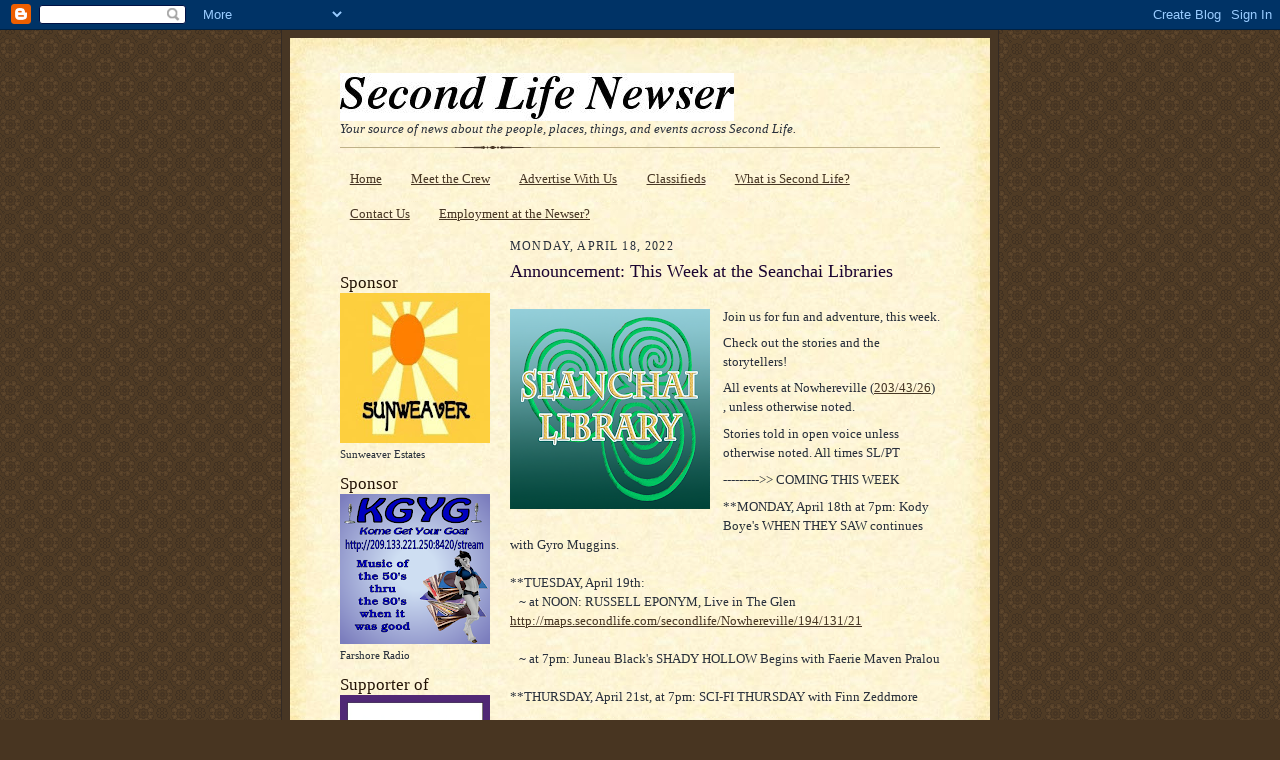

--- FILE ---
content_type: text/html; charset=UTF-8
request_url: https://slnewser.blogspot.com/2022/04/announcement-this-week-at-seanchai_01043192069.html
body_size: 16934
content:
<!DOCTYPE html>
<html dir='ltr'>
<head>
<link href='https://www.blogger.com/static/v1/widgets/2944754296-widget_css_bundle.css' rel='stylesheet' type='text/css'/>
<meta content='text/html; charset=UTF-8' http-equiv='Content-Type'/>
<meta content='blogger' name='generator'/>
<link href='https://slnewser.blogspot.com/favicon.ico' rel='icon' type='image/x-icon'/>
<link href='http://slnewser.blogspot.com/2022/04/announcement-this-week-at-seanchai_01043192069.html' rel='canonical'/>
<link rel="alternate" type="application/atom+xml" title="Second Life Newser - Atom" href="https://slnewser.blogspot.com/feeds/posts/default" />
<link rel="alternate" type="application/rss+xml" title="Second Life Newser - RSS" href="https://slnewser.blogspot.com/feeds/posts/default?alt=rss" />
<link rel="service.post" type="application/atom+xml" title="Second Life Newser - Atom" href="https://www.blogger.com/feeds/1050813142440628460/posts/default" />

<link rel="alternate" type="application/atom+xml" title="Second Life Newser - Atom" href="https://slnewser.blogspot.com/feeds/6892688033735090911/comments/default" />
<!--Can't find substitution for tag [blog.ieCssRetrofitLinks]-->
<link href='https://blogger.googleusercontent.com/img/b/R29vZ2xl/AVvXsEiihpUyJZSkqZHO_pQUmUTjdcD0boJUK3CpFA_qNV3oFAGE3NTOQP41px8oywgixMw36frW77zL9SoPdVIRGwbXN-ymDtfqNXEWyTAJ27t2ayhABJfkfwxk6-S8gB8Faf2yzT7Pv4qWfbH6F0RtZQM3QZ109llQA44Nt4U60q4iQR1ElJyX90J8W-TzSw/w200-h200/New%20Seanchai%20Logo%20(2019)%20w_%20bckgrnd%201024.png' rel='image_src'/>
<meta content='http://slnewser.blogspot.com/2022/04/announcement-this-week-at-seanchai_01043192069.html' property='og:url'/>
<meta content='Announcement: This Week at the Seanchai Libraries' property='og:title'/>
<meta content='   Join us for fun and adventure, this week. Check out the stories and the storytellers!  All events at Nowhereville ( 203/43/26 ) , unless ...' property='og:description'/>
<meta content='https://blogger.googleusercontent.com/img/b/R29vZ2xl/AVvXsEiihpUyJZSkqZHO_pQUmUTjdcD0boJUK3CpFA_qNV3oFAGE3NTOQP41px8oywgixMw36frW77zL9SoPdVIRGwbXN-ymDtfqNXEWyTAJ27t2ayhABJfkfwxk6-S8gB8Faf2yzT7Pv4qWfbH6F0RtZQM3QZ109llQA44Nt4U60q4iQR1ElJyX90J8W-TzSw/w1200-h630-p-k-no-nu/New%20Seanchai%20Logo%20(2019)%20w_%20bckgrnd%201024.png' property='og:image'/>
<title>Second Life Newser: Announcement: This Week at the Seanchai Libraries</title>
<style id='page-skin-1' type='text/css'><!--
/*
-----------------------------------------------------
Blogger Template Style Sheet
Name:     Scribe
Date:     27 Feb 2004
Updated by: Blogger Team
------------------------------------------------------ */
/* Defaults
----------------------------------------------- */
body {
margin:0;
padding:0;
font-size: small;
text-align:center;
color:#29303b;
line-height:1.3em;
background:#483521 url("https://resources.blogblog.com/blogblog/data/scribe/bg.gif") repeat;
}
blockquote {
font-style:italic;
padding:0 32px;
line-height:1.6;
margin-top:0;
margin-right:0;
margin-bottom:.6em;
margin-left:0;
}
p {
margin:0;
padding:0;
}
abbr, acronym {
cursor:help;
font-style:normal;
}
code {
font-size: 90%;
white-space:normal;
color:#666;
}
hr {display:none;}
img {border:0;}
/* Link styles */
a:link {
color:#473624;
text-decoration:underline;
}
a:visited {
color: #956839;
text-decoration:underline;
}
a:hover {
color: #956839;
text-decoration:underline;
}
a:active {
color: #956839;
}
/* Layout
----------------------------------------------- */
#outer-wrapper {
background-color:#473624;
border-left:1px solid #332A24;
border-right:1px solid #332A24;
width:700px;
margin:0px auto;
padding:8px;
text-align:center;
font: normal normal 100% Georgia, Times New Roman,Sans-Serif;;
}
#main-top {
width:700px;
height:49px;
background:#FFF3DB url("https://resources.blogblog.com/blogblog/data/scribe/bg_paper_top.jpg") no-repeat top left;
margin:0px;
padding:0px;
display:block;
}
#main-bot {
width:700px;
height:81px;
background:#FFF3DB url("https://resources.blogblog.com/blogblog/data/scribe/bg_paper_bot.jpg") no-repeat top left;
margin:0;
padding:0;
display:block;
}
#wrap2 {
width:700px;
background:#FFF3DB url("https://resources.blogblog.com/blogblog/data/scribe/bg_paper_mid.jpg") repeat-y;
margin-top: -14px;
margin-right: 0px;
margin-bottom: 0px;
margin-left: 0px;
text-align:left;
display:block;
}
#wrap3 {
padding:0 50px;
}
.Header {
}
h1 {
margin:0;
padding-top:0;
padding-right:0;
padding-bottom:6px;
padding-left:0;
font: normal normal 225% Georgia, Times New Roman,sans-serif;
color: #612e00;
}
h1 a:link {
text-decoration:none;
color: #612e00;
}
h1 a:visited {
text-decoration:none;
}
h1 a:hover {
border:0;
text-decoration:none;
}
.Header .description {
margin:0;
padding:0;
line-height:1.5em;
color: #29303B;
font: italic normal 100% Georgia, Times New Roman, sans-serif;
}
#sidebar-wrapper {
clear:left;
}
#main {
width:430px;
float:right;
padding:8px 0;
margin:0;
word-wrap: break-word; /* fix for long text breaking sidebar float in IE */
overflow: hidden;     /* fix for long non-text content breaking IE sidebar float */
}
#sidebar {
width:150px;
float:left;
padding:8px 0;
margin:0;
word-wrap: break-word; /* fix for long text breaking sidebar float in IE */
overflow: hidden;     /* fix for long non-text content breaking IE sidebar float */
}
#footer {
clear:both;
background:url("https://resources.blogblog.com/blogblog/data/scribe/divider.gif") no-repeat top left;
padding-top:10px;
_padding-top:6px; /* IE Windows target */
}
#footer p {
line-height:1.5em;
font-size:75%;
}
/* Typography :: Main entry
----------------------------------------------- */
h2.date-header {
font-weight:normal;
text-transform:uppercase;
letter-spacing:.1em;
font-size:90%;
margin:0;
padding:0;
}
.post {
margin-top:8px;
margin-right:0;
margin-bottom:24px;
margin-left:0;
}
.post h3 {
font-weight:normal;
font-size:140%;
color:#1b0431;
margin:0;
padding:0;
}
.post h3 a {
color: #1b0431;
}
.post-body p {
line-height:1.5em;
margin-top:0;
margin-right:0;
margin-bottom:.6em;
margin-left:0;
}
.post-footer {
font-family: Verdana, sans-serif;
font-size:74%;
border-top:1px solid #BFB186;
padding-top:6px;
}
.post-footer a {
margin-right: 6px;
}
.post ul {
margin:0;
padding:0;
}
.post li {
line-height:1.5em;
list-style:none;
background:url("https://resources.blogblog.com/blogblog/data/scribe/list_icon.gif") no-repeat left .3em;
vertical-align:top;
padding-top: 0;
padding-right: 0;
padding-bottom: .6em;
padding-left: 17px;
margin:0;
}
.feed-links {
clear: both;
line-height: 2.5em;
}
#blog-pager-newer-link {
float: left;
}
#blog-pager-older-link {
float: right;
}
#blog-pager {
text-align: center;
}
/* Typography :: Sidebar
----------------------------------------------- */
.sidebar h2 {
margin:0;
padding:0;
color:#211104;
font: normal normal 150% Georgia, Times New Roman,sans-serif;
}
.sidebar h2 img {
margin-bottom:-4px;
}
.sidebar .widget {
font-size:86%;
margin-top:6px;
margin-right:0;
margin-bottom:12px;
margin-left:0;
padding:0;
line-height: 1.4em;
}
.sidebar ul li {
list-style: none;
margin:0;
}
.sidebar ul {
margin-left: 0;
padding-left: 0;
}
/* Comments
----------------------------------------------- */
#comments {}
#comments h4 {
font-weight:normal;
font-size:120%;
color:#29303B;
margin:0;
padding:0;
}
#comments-block {
line-height:1.5em;
}
.comment-author {
background:url("https://resources.blogblog.com/blogblog/data/scribe/list_icon.gif") no-repeat 2px .35em;
margin:.5em 0 0;
padding-top:0;
padding-right:0;
padding-bottom:0;
padding-left:20px;
font-weight:bold;
}
.comment-body {
margin:0;
padding-top:0;
padding-right:0;
padding-bottom:0;
padding-left:20px;
}
.comment-body p {
font-size:100%;
margin-top:0;
margin-right:0;
margin-bottom:.2em;
margin-left:0;
}
.comment-footer {
color:#29303B;
font-size:74%;
margin:0 0 10px;
padding-top:0;
padding-right:0;
padding-bottom:.75em;
padding-left:20px;
}
.comment-footer a:link {
color:#473624;
text-decoration:underline;
}
.comment-footer a:visited {
color:#716E6C;
text-decoration:underline;
}
.comment-footer a:hover {
color:#956839;
text-decoration:underline;
}
.comment-footer a:active {
color:#956839;
text-decoration:none;
}
.deleted-comment {
font-style:italic;
color:gray;
}
/* Profile
----------------------------------------------- */
#main .profile-data {
display:inline;
}
.profile-datablock, .profile-textblock {
margin-top:0;
margin-right:0;
margin-bottom:4px;
margin-left:0;
}
.profile-data {
margin:0;
padding-top:0;
padding-right:8px;
padding-bottom:0;
padding-left:0;
text-transform:uppercase;
letter-spacing:.1em;
font-size:90%;
color:#211104;
}
.profile-img {
float: left;
margin-top: 0;
margin-right: 5px;
margin-bottom: 5px;
margin-left: 0;
border:1px solid #A2907D;
padding:2px;
}
#header .widget, #main .widget {
margin-bottom:12px;
padding-bottom:12px;
}
#header {
background:url("https://resources.blogblog.com/blogblog/data/scribe/divider.gif") no-repeat bottom left;
}
/** Page structure tweaks for layout editor wireframe */
body#layout #outer-wrapper {
margin-top: 0;
padding-top: 0;
}
body#layout #wrap2,
body#layout #wrap3 {
margin-top: 0;
}
body#layout #main-top {
display:none;
}

--></style>
<link href='https://www.blogger.com/dyn-css/authorization.css?targetBlogID=1050813142440628460&amp;zx=0134ffed-d8ea-4a7d-b18a-f799819fc268' media='none' onload='if(media!=&#39;all&#39;)media=&#39;all&#39;' rel='stylesheet'/><noscript><link href='https://www.blogger.com/dyn-css/authorization.css?targetBlogID=1050813142440628460&amp;zx=0134ffed-d8ea-4a7d-b18a-f799819fc268' rel='stylesheet'/></noscript>
<meta name='google-adsense-platform-account' content='ca-host-pub-1556223355139109'/>
<meta name='google-adsense-platform-domain' content='blogspot.com'/>

</head>
<body>
<div class='navbar section' id='navbar'><div class='widget Navbar' data-version='1' id='Navbar1'><script type="text/javascript">
    function setAttributeOnload(object, attribute, val) {
      if(window.addEventListener) {
        window.addEventListener('load',
          function(){ object[attribute] = val; }, false);
      } else {
        window.attachEvent('onload', function(){ object[attribute] = val; });
      }
    }
  </script>
<div id="navbar-iframe-container"></div>
<script type="text/javascript" src="https://apis.google.com/js/platform.js"></script>
<script type="text/javascript">
      gapi.load("gapi.iframes:gapi.iframes.style.bubble", function() {
        if (gapi.iframes && gapi.iframes.getContext) {
          gapi.iframes.getContext().openChild({
              url: 'https://www.blogger.com/navbar/1050813142440628460?po\x3d6892688033735090911\x26origin\x3dhttps://slnewser.blogspot.com',
              where: document.getElementById("navbar-iframe-container"),
              id: "navbar-iframe"
          });
        }
      });
    </script><script type="text/javascript">
(function() {
var script = document.createElement('script');
script.type = 'text/javascript';
script.src = '//pagead2.googlesyndication.com/pagead/js/google_top_exp.js';
var head = document.getElementsByTagName('head')[0];
if (head) {
head.appendChild(script);
}})();
</script>
</div></div>
<div id='outer-wrapper'>
<div id='main-top'></div>
<!-- placeholder for image -->
<div id='wrap2'><div id='wrap3'>
<div class='header section' id='header'><div class='widget Header' data-version='1' id='Header1'>
<div id='header-inner'>
<a href='https://slnewser.blogspot.com/' style='display: block'>
<img alt='Second Life Newser' height='48px; ' id='Header1_headerimg' src='https://blogger.googleusercontent.com/img/b/R29vZ2xl/AVvXsEjoEPYJMZyk0VvRb5kibMgALVFK1Qjy6aE-_Hna5fXaPNAA7EE0mMHlx_O9miHpD54MNQSjS7oPAUXaqriOxlAO9XCbzglRX3-ekFDh3BsI8_FIy2CB8ItqEcom-B_D3mX0V5IuKetzK7Q/s1600-r/slnewsersitetitle.jpg' style='display: block' width='394px; '/>
</a>
<div class='descriptionwrapper'>
<p class='description'><span>Your source of news about the people, places, things, and events across Second Life.</span></p>
</div>
</div>
</div></div>
<div id='crosscol-wrapper' style='text-align:center'>
<div class='crosscol section' id='crosscol'><div class='widget PageList' data-version='1' id='PageList1'>
<h2>pages</h2>
<div class='widget-content'>
<ul>
<li>
<a href='https://slnewser.blogspot.com/'>Home</a>
</li>
<li>
<a href='https://slnewser.blogspot.com/p/meet-crew.html'>Meet the Crew</a>
</li>
<li>
<a href='https://slnewser.blogspot.com/p/advertise-with-us.html'>Advertise With Us</a>
</li>
<li>
<a href='https://slnewser.blogspot.com/p/classifieds.html'>Classifieds</a>
</li>
<li>
<a href='https://slnewser.blogspot.com/p/what-is-second-life.html'>What is Second Life?</a>
</li>
<li>
<a href='https://slnewser.blogspot.com/p/contact-us.html'>Contact Us</a>
</li>
<li>
<a href='https://slnewser.blogspot.com/p/employment-at-newser.html'>Employment at the Newser?</a>
</li>
</ul>
<div class='clear'></div>
</div>
</div></div>
</div>
<div id='sidebar-wrapper'>
<div class='sidebar section' id='sidebar'><div class='widget HTML' data-version='1' id='HTML1'>
<div class='widget-content'>
<script src="//connect.facebook.net/en_US/all.js#xfbml=1"></script><fb:like href="http://slnewser.blogspot.com/" layout="button_count" show_faces="true" width="450" font="arial"></fb:like>
</div>
<div class='clear'></div>
</div><div class='widget Image' data-version='1' id='Image2'>
<h2>Sponsor</h2>
<div class='widget-content'>
<a href='http://slnewser.blogspot.com/2010/07/live-in-sunweaver-islands-bargin-home.html'>
<img alt='Sponsor' height='150' id='Image2_img' src='https://blogger.googleusercontent.com/img/b/R29vZ2xl/AVvXsEhTte2fOKILCoZ9E34W3UCxazaFsu93hKneySlJ-pRyubHAY7_XR4JIt2CCBws6gf-Skf7ENLDWFgH3Mto34FGDiviYSzyecdklt5iznK6UI7231ttI-eMbonnBbQkSxu0z82oaRMdbOSM/s150/sunweaverflag.jpg' width='150'/>
</a>
<br/>
<span class='caption'>Sunweaver Estates</span>
</div>
<div class='clear'></div>
</div><div class='widget Image' data-version='1' id='Image7'>
<h2>Sponsor</h2>
<div class='widget-content'>
<a href='http://209.133.221.250:8420'>
<img alt='Sponsor' height='150' id='Image7_img' src='https://blogger.googleusercontent.com/img/a/AVvXsEhXgpPtWomr0IR-loNjEPVBxHYoigRMOofRpqTbpz18jAfz3kT2DxFbvF_8dj2sZBhQE2hqHeWnUc5JLYbusb1YFZk3GvPK6CdgnRNa5Fzs1KQGg9MqlrYsLbQRUGZuFGX-nVsZDZk4iwugYIJ6XWWoyzJHi9tF8ZC6gLwE1x2HnJomueE07c9sd0Ur0ob6=s150' width='150'/>
</a>
<br/>
<span class='caption'>Farshore Radio</span>
</div>
<div class='clear'></div>
</div><div class='widget Image' data-version='1' id='Image6'>
<h2>Supporter of</h2>
<div class='widget-content'>
<a href='https://secure.acsevents.org/site/STR?pg=entry&fr_id=99119'>
<img alt='Supporter of' height='150' id='Image6_img' src='https://blogger.googleusercontent.com/img/b/R29vZ2xl/AVvXsEjOOm_LQb3Ds1_L-Lxf_uIribw8dx8BwwKbSgnjnV1io9EIwZFPZU_4Yp2tfocBR5te1VdsBtN-Pnz1-l615ay-0AS1TqJkotCshL6_KhY8A4RUcCsz-UcVrmID18qnq4e-P6si0wxM_stQ/s1600/Media-Partners+Official+Logo---no-alpha-%25282017%2529.png' width='150'/>
</a>
<br/>
<span class='caption'>Relay for Life in Second Life</span>
</div>
<div class='clear'></div>
</div><div class='widget LinkList' data-version='1' id='LinkList1'>
<h2>Other Sections</h2>
<div class='widget-content'>
<ul>
<li><a href='http://slnewserpeople.blogspot.com/'>People</a></li>
<li><a href='http://slnewserplaces.blogspot.com/'>Places</a></li>
<li><a href='http://slnewserevents.blogspot.com/'>Events</a></li>
<li><a href='http://slclubing.blogspot.com/'>SL Clubbin'</a></li>
<li><a href='http://slnewserdesign.blogspot.com/'>Design</a></li>
<li><a href='http://othergrids.blogspot.com/'>Other Grids, MMOs, & Games</a></li>
<li><a href='http://slnewserfashion.blogspot.com/'>Fashion</a></li>
<li><a href='http://slnewserextra.blogspot.com/'>Extra</a></li>
<li><a href='http://slnewspaperarchives.blogspot.com/'>SL Newspaper Archived Articles</a></li>
<li><a href='http://weeklyeventssl.blogspot.com/'>Events this Week (inactive)</a></li>
</ul>
<div class='clear'></div>
</div>
</div><div class='widget HTML' data-version='1' id='HTML2'>
<h2 class='title'>Facebook Badge</h2>
<div class='widget-content'>
<!-- Facebook Badge START --><a href="http://www.facebook.com/slnewser" target="_TOP" style="font-family: &quot;lucida grande&quot;,tahoma,verdana,arial,sans-serif; font-size: 11px; font-variant: normal; font-style: normal; font-weight: normal; color: #3B5998; text-decoration: none;" title="Second Life Newser">Second Life Newser</a><br/><a href="http://www.facebook.com/slnewser" target="_TOP" title="Second Life Newser"><img src="https://lh3.googleusercontent.com/blogger_img_proxy/AEn0k_tbJmPHaCH30WUVa9n8mjl809Ogp9SRL8e0s4EtQFxsyzBn-wcI_r2LAgLZLzqCM_HEjajNbwzd7xYfV_OX3v1m74VQetyJmCqs2zjclGe6Bitb4gkd7beulvprFjAe0t9NYAxYeA=s0-d" width="120" height="259" style="border: 0px;"></a><br/><a href="http://www.facebook.com/business/dashboard/" target="_TOP" style="font-family: &quot;lucida grande&quot;,tahoma,verdana,arial,sans-serif; font-size: 11px; font-variant: normal; font-style: normal; font-weight: normal; color: #3B5998; text-decoration: none;" title="Make your own badge!">Promote Your Page Too</a><!-- Facebook Badge END -->
</div>
<div class='clear'></div>
</div><div class='widget Followers' data-version='1' id='Followers1'>
<h2 class='title'>Followers</h2>
<div class='widget-content'>
<div id='Followers1-wrapper'>
<div style='margin-right:2px;'>
<div><script type="text/javascript" src="https://apis.google.com/js/platform.js"></script>
<div id="followers-iframe-container"></div>
<script type="text/javascript">
    window.followersIframe = null;
    function followersIframeOpen(url) {
      gapi.load("gapi.iframes", function() {
        if (gapi.iframes && gapi.iframes.getContext) {
          window.followersIframe = gapi.iframes.getContext().openChild({
            url: url,
            where: document.getElementById("followers-iframe-container"),
            messageHandlersFilter: gapi.iframes.CROSS_ORIGIN_IFRAMES_FILTER,
            messageHandlers: {
              '_ready': function(obj) {
                window.followersIframe.getIframeEl().height = obj.height;
              },
              'reset': function() {
                window.followersIframe.close();
                followersIframeOpen("https://www.blogger.com/followers/frame/1050813142440628460?colors\x3dCgt0cmFuc3BhcmVudBILdHJhbnNwYXJlbnQaByMyOTMwM2IiByMwMDAwMDAqByNGRkZGRkYyByMwMDAwMDA6ByMyOTMwM2JCByMwMDAwMDBKByMwMDAwMDBSByNGRkZGRkZaC3RyYW5zcGFyZW50\x26pageSize\x3d21\x26hl\x3den\x26origin\x3dhttps://slnewser.blogspot.com");
              },
              'open': function(url) {
                window.followersIframe.close();
                followersIframeOpen(url);
              }
            }
          });
        }
      });
    }
    followersIframeOpen("https://www.blogger.com/followers/frame/1050813142440628460?colors\x3dCgt0cmFuc3BhcmVudBILdHJhbnNwYXJlbnQaByMyOTMwM2IiByMwMDAwMDAqByNGRkZGRkYyByMwMDAwMDA6ByMyOTMwM2JCByMwMDAwMDBKByMwMDAwMDBSByNGRkZGRkZaC3RyYW5zcGFyZW50\x26pageSize\x3d21\x26hl\x3den\x26origin\x3dhttps://slnewser.blogspot.com");
  </script></div>
</div>
</div>
<div class='clear'></div>
</div>
</div><div class='widget Image' data-version='1' id='Image5'>
<h2>Other Newspapers</h2>
<div class='widget-content'>
<a href='http://www.slenquirer.com/'>
<img alt='Other Newspapers' height='150' id='Image5_img' src='https://blogger.googleusercontent.com/img/b/R29vZ2xl/AVvXsEiq9Z8mkm0b_QcCmBED0EVKWuSmkaPx0yGlR7aiuICNDjVPcyRYpogH78w7zoQdG_I-gD2CxtPpQ3JG7UTwif_sSaYAUZIdE_GggVRr7ME7AGTEaMaN22sJ3fHfQW-E42Pc1uporxeEbyZm/s150/SLEbanner.jpg' width='150'/>
</a>
<br/>
</div>
<div class='clear'></div>
</div><div class='widget Feed' data-version='1' id='Feed1'>
<h2>The SL Enquirer</h2>
<div class='widget-content' id='Feed1_feedItemListDisplay'>
<span style='filter: alpha(25); opacity: 0.25;'>
<a href='http://www.slenquirer.com/feeds/posts/default'>Loading...</a>
</span>
</div>
<div class='clear'></div>
</div><div class='widget BlogList' data-version='1' id='BlogList1'>
<h2 class='title'>Blog List</h2>
<div class='widget-content'>
<div class='blog-list-container' id='BlogList1_container'>
<ul id='BlogList1_blogs'>
<li style='display: block;'>
<div class='blog-icon'>
<img data-lateloadsrc='https://lh3.googleusercontent.com/blogger_img_proxy/AEn0k_se2cf5vBov8_iU-gf1IPtHf3TRnhSLsR7eibu4JJrqEJzcjVtoUxymQzMcZEAhCKjiLkE56k7S5KG5hvpfnFT4ByU2a_Si56kiHY3QmayFfCbk=s16-w16-h16' height='16' width='16'/>
</div>
<div class='blog-content'>
<div class='blog-title'>
<a href='https://danielvoyager.wordpress.com' target='_blank'>
Daniel Voyager's Blog</a>
</div>
<div class='item-content'>
<div class='item-time'>
16 hours ago
</div>
</div>
</div>
<div style='clear: both;'></div>
</li>
<li style='display: block;'>
<div class='blog-icon'>
<img data-lateloadsrc='https://lh3.googleusercontent.com/blogger_img_proxy/AEn0k_u-2ay77m_k2FBuVw20ygysNRFyCpiJewnOEKzUOZEudSrxmNHkVseqPqyHl7bO3cDWSI2UYol7LRqS33uKKZyN4EfOAQ=s16-w16-h16' height='16' width='16'/>
</div>
<div class='blog-content'>
<div class='blog-title'>
<a href='https://modemworld.me' target='_blank'>
Inara Pey: Living in a Modem World</a>
</div>
<div class='item-content'>
<div class='item-time'>
1 day ago
</div>
</div>
</div>
<div style='clear: both;'></div>
</li>
<li style='display: block;'>
<div class='blog-icon'>
<img data-lateloadsrc='https://lh3.googleusercontent.com/blogger_img_proxy/AEn0k_ueyIAPWt01g2Bn-PCUXawKgdyK9I_T_zHAKChs5fLyiYxXlkkWC0e8JG1m4RLm-_LigV2Vxyvy2wCCI2WFaqekLoFuDviVByk6fnQyMYRhvqeRWQ=s16-w16-h16' height='16' width='16'/>
</div>
<div class='blog-content'>
<div class='blog-title'>
<a href='http://wildstarbeaumont.blogspot.com/' target='_blank'>
Wild Words</a>
</div>
<div class='item-content'>
<div class='item-time'>
5 months ago
</div>
</div>
</div>
<div style='clear: both;'></div>
</li>
<li style='display: block;'>
<div class='blog-icon'>
<img data-lateloadsrc='https://lh3.googleusercontent.com/blogger_img_proxy/AEn0k_uJwnasGQwqkEZwrY-E4UrIijEj9QrA9LfUdp82ekohPDqo0fs69T7JrP3rq5Lu7VUTjoqOOhI8TPUMNohRehl_iTlkuOrIrT_TJy0x1IQ=s16-w16-h16' height='16' width='16'/>
</div>
<div class='blog-content'>
<div class='blog-title'>
<a href='https://majikvixen.blogspot.com/' target='_blank'>
Notes From Majik...</a>
</div>
<div class='item-content'>
<div class='item-time'>
6 months ago
</div>
</div>
</div>
<div style='clear: both;'></div>
</li>
<li style='display: block;'>
<div class='blog-icon'>
<img data-lateloadsrc='https://lh3.googleusercontent.com/blogger_img_proxy/AEn0k_sycEUImL-XuFYYkrDT7E3aHvQ83K5csmCQzaQeb_9PHor2Ho7_i6tdmIdA3KfCI_OnsdES0vDsS8JVRfjkFYJUZjRqj0T3Qc_PDQ=s16-w16-h16' height='16' width='16'/>
</div>
<div class='blog-content'>
<div class='blog-title'>
<a href='https://thetorchslguide.com/' target='_blank'>
The Torch: Entertainment Guide</a>
</div>
<div class='item-content'>
<div class='item-time'>
9 months ago
</div>
</div>
</div>
<div style='clear: both;'></div>
</li>
<li style='display: block;'>
<div class='blog-icon'>
<img data-lateloadsrc='https://lh3.googleusercontent.com/blogger_img_proxy/AEn0k_uaEWf6H9WXmXBXr-9EVEViXUWjHUdO0nej1ORvQqPQLZFJcZQE0KnBc5rS5X3WwGTOLi2XfoE3_uDsYN-DRI6tdp8R5sX8XttT-uc=s16-w16-h16' height='16' width='16'/>
</div>
<div class='blog-content'>
<div class='blog-title'>
<a href='https://lastditch.typepad.com/bbbgazette/' target='_blank'>
The Gazette</a>
</div>
<div class='item-content'>
<div class='item-time'>
2 years ago
</div>
</div>
</div>
<div style='clear: both;'></div>
</li>
<li style='display: none;'>
<div class='blog-icon'>
<img data-lateloadsrc='https://lh3.googleusercontent.com/blogger_img_proxy/AEn0k_trD-mz49T3rndXqffiWdQERexWEygpZm2aN7-OLJlhryyxnzOOcnQuK7HGzxQISu01kCwduKmCihOGcTiyQK7blXL1y0_0fIWYgdNJtUZNhDoicWlA=s16-w16-h16' height='16' width='16'/>
</div>
<div class='blog-content'>
<div class='blog-title'>
<a href='https://virtualoutworlding.blogspot.com/' target='_blank'>
Virtual Outworlding</a>
</div>
<div class='item-content'>
<div class='item-time'>
2 years ago
</div>
</div>
</div>
<div style='clear: both;'></div>
</li>
<li style='display: none;'>
<div class='blog-icon'>
<img data-lateloadsrc='https://lh3.googleusercontent.com/blogger_img_proxy/AEn0k_vk3E8_cQF9Cs7C9otwtnBDo7MPngHaDeLRSriBPXTmzHak1Ng0xEeA4TZEDYHzbQuQ1LO24ROAGpXD9fyNXr8tTPjXrJFBR1y3EZk=s16-w16-h16' height='16' width='16'/>
</div>
<div class='blog-content'>
<div class='blog-title'>
<a href='https://sluggle.blogspot.com/' target='_blank'>
The SLuggle</a>
</div>
<div class='item-content'>
<div class='item-time'>
3 years ago
</div>
</div>
</div>
<div style='clear: both;'></div>
</li>
<li style='display: none;'>
<div class='blog-icon'>
<img data-lateloadsrc='https://lh3.googleusercontent.com/blogger_img_proxy/AEn0k_ugUeu6SBggViVVFO_WFEwUYINJiH3gsH5GKyOx7KYzNKUbdjJhyvUczZhwYoUvJ3T9ZrAldhrfupaRuTX6CO5XunuY64Hn-DKs=s16-w16-h16' height='16' width='16'/>
</div>
<div class='blog-content'>
<div class='blog-title'>
<a href='http://brynoh.blogspot.com/' target='_blank'>
Bryn Oh</a>
</div>
<div class='item-content'>
<div class='item-time'>
6 years ago
</div>
</div>
</div>
<div style='clear: both;'></div>
</li>
<li style='display: none;'>
<div class='blog-icon'>
<img data-lateloadsrc='https://lh3.googleusercontent.com/blogger_img_proxy/AEn0k_v7-0VLpyEqyGcKkf245pMkMTSuLXOtYeMp6uOAkpYkVheQSR09QBDGhkzdhp209sa9Rqal3Yqo4Dh3YYeHZ4m3D7Jsf1uvvo62=s16-w16-h16' height='16' width='16'/>
</div>
<div class='blog-content'>
<div class='blog-title'>
<a href='http://madpea.blogspot.com/' target='_blank'>
MadPea</a>
</div>
<div class='item-content'>
<div class='item-time'>
10 years ago
</div>
</div>
</div>
<div style='clear: both;'></div>
</li>
</ul>
<div class='show-option'>
<span id='BlogList1_show-n' style='display: none;'>
<a href='javascript:void(0)' onclick='return false;'>
Show 6
</a>
</span>
<span id='BlogList1_show-all' style='margin-left: 5px;'>
<a href='javascript:void(0)' onclick='return false;'>
Show All
</a>
</span>
</div>
<div class='clear'></div>
</div>
</div>
</div><div class='widget LinkList' data-version='1' id='LinkList2'>
<h2>Second Life Links</h2>
<div class='widget-content'>
<ul>
<li><a href='https://secondlife.com/destinations?lang=en-US'>Second Life Destination Guide</a></li>
<li><a href='https://secondlife-status.statuspage.io/'>Grid Status Report</a></li>
</ul>
<div class='clear'></div>
</div>
</div><div class='widget BlogArchive' data-version='1' id='BlogArchive1'>
<h2>SL Newser Archives</h2>
<div class='widget-content'>
<div id='ArchiveList'>
<div id='BlogArchive1_ArchiveList'>
<ul class='hierarchy'>
<li class='archivedate collapsed'>
<a class='toggle' href='javascript:void(0)'>
<span class='zippy'>

        &#9658;&#160;
      
</span>
</a>
<a class='post-count-link' href='https://slnewser.blogspot.com/2026/'>
2026
</a>
<span class='post-count' dir='ltr'>(70)</span>
<ul class='hierarchy'>
<li class='archivedate collapsed'>
<a class='toggle' href='javascript:void(0)'>
<span class='zippy'>

        &#9658;&#160;
      
</span>
</a>
<a class='post-count-link' href='https://slnewser.blogspot.com/2026/02/'>
February
</a>
<span class='post-count' dir='ltr'>(4)</span>
</li>
</ul>
<ul class='hierarchy'>
<li class='archivedate collapsed'>
<a class='toggle' href='javascript:void(0)'>
<span class='zippy'>

        &#9658;&#160;
      
</span>
</a>
<a class='post-count-link' href='https://slnewser.blogspot.com/2026/01/'>
January
</a>
<span class='post-count' dir='ltr'>(66)</span>
</li>
</ul>
</li>
</ul>
<ul class='hierarchy'>
<li class='archivedate collapsed'>
<a class='toggle' href='javascript:void(0)'>
<span class='zippy'>

        &#9658;&#160;
      
</span>
</a>
<a class='post-count-link' href='https://slnewser.blogspot.com/2025/'>
2025
</a>
<span class='post-count' dir='ltr'>(758)</span>
<ul class='hierarchy'>
<li class='archivedate collapsed'>
<a class='toggle' href='javascript:void(0)'>
<span class='zippy'>

        &#9658;&#160;
      
</span>
</a>
<a class='post-count-link' href='https://slnewser.blogspot.com/2025/12/'>
December
</a>
<span class='post-count' dir='ltr'>(80)</span>
</li>
</ul>
<ul class='hierarchy'>
<li class='archivedate collapsed'>
<a class='toggle' href='javascript:void(0)'>
<span class='zippy'>

        &#9658;&#160;
      
</span>
</a>
<a class='post-count-link' href='https://slnewser.blogspot.com/2025/11/'>
November
</a>
<span class='post-count' dir='ltr'>(66)</span>
</li>
</ul>
<ul class='hierarchy'>
<li class='archivedate collapsed'>
<a class='toggle' href='javascript:void(0)'>
<span class='zippy'>

        &#9658;&#160;
      
</span>
</a>
<a class='post-count-link' href='https://slnewser.blogspot.com/2025/10/'>
October
</a>
<span class='post-count' dir='ltr'>(69)</span>
</li>
</ul>
<ul class='hierarchy'>
<li class='archivedate collapsed'>
<a class='toggle' href='javascript:void(0)'>
<span class='zippy'>

        &#9658;&#160;
      
</span>
</a>
<a class='post-count-link' href='https://slnewser.blogspot.com/2025/09/'>
September
</a>
<span class='post-count' dir='ltr'>(62)</span>
</li>
</ul>
<ul class='hierarchy'>
<li class='archivedate collapsed'>
<a class='toggle' href='javascript:void(0)'>
<span class='zippy'>

        &#9658;&#160;
      
</span>
</a>
<a class='post-count-link' href='https://slnewser.blogspot.com/2025/08/'>
August
</a>
<span class='post-count' dir='ltr'>(61)</span>
</li>
</ul>
<ul class='hierarchy'>
<li class='archivedate collapsed'>
<a class='toggle' href='javascript:void(0)'>
<span class='zippy'>

        &#9658;&#160;
      
</span>
</a>
<a class='post-count-link' href='https://slnewser.blogspot.com/2025/07/'>
July
</a>
<span class='post-count' dir='ltr'>(68)</span>
</li>
</ul>
<ul class='hierarchy'>
<li class='archivedate collapsed'>
<a class='toggle' href='javascript:void(0)'>
<span class='zippy'>

        &#9658;&#160;
      
</span>
</a>
<a class='post-count-link' href='https://slnewser.blogspot.com/2025/06/'>
June
</a>
<span class='post-count' dir='ltr'>(74)</span>
</li>
</ul>
<ul class='hierarchy'>
<li class='archivedate collapsed'>
<a class='toggle' href='javascript:void(0)'>
<span class='zippy'>

        &#9658;&#160;
      
</span>
</a>
<a class='post-count-link' href='https://slnewser.blogspot.com/2025/05/'>
May
</a>
<span class='post-count' dir='ltr'>(61)</span>
</li>
</ul>
<ul class='hierarchy'>
<li class='archivedate collapsed'>
<a class='toggle' href='javascript:void(0)'>
<span class='zippy'>

        &#9658;&#160;
      
</span>
</a>
<a class='post-count-link' href='https://slnewser.blogspot.com/2025/04/'>
April
</a>
<span class='post-count' dir='ltr'>(63)</span>
</li>
</ul>
<ul class='hierarchy'>
<li class='archivedate collapsed'>
<a class='toggle' href='javascript:void(0)'>
<span class='zippy'>

        &#9658;&#160;
      
</span>
</a>
<a class='post-count-link' href='https://slnewser.blogspot.com/2025/03/'>
March
</a>
<span class='post-count' dir='ltr'>(50)</span>
</li>
</ul>
<ul class='hierarchy'>
<li class='archivedate collapsed'>
<a class='toggle' href='javascript:void(0)'>
<span class='zippy'>

        &#9658;&#160;
      
</span>
</a>
<a class='post-count-link' href='https://slnewser.blogspot.com/2025/02/'>
February
</a>
<span class='post-count' dir='ltr'>(51)</span>
</li>
</ul>
<ul class='hierarchy'>
<li class='archivedate collapsed'>
<a class='toggle' href='javascript:void(0)'>
<span class='zippy'>

        &#9658;&#160;
      
</span>
</a>
<a class='post-count-link' href='https://slnewser.blogspot.com/2025/01/'>
January
</a>
<span class='post-count' dir='ltr'>(53)</span>
</li>
</ul>
</li>
</ul>
<ul class='hierarchy'>
<li class='archivedate collapsed'>
<a class='toggle' href='javascript:void(0)'>
<span class='zippy'>

        &#9658;&#160;
      
</span>
</a>
<a class='post-count-link' href='https://slnewser.blogspot.com/2024/'>
2024
</a>
<span class='post-count' dir='ltr'>(770)</span>
<ul class='hierarchy'>
<li class='archivedate collapsed'>
<a class='toggle' href='javascript:void(0)'>
<span class='zippy'>

        &#9658;&#160;
      
</span>
</a>
<a class='post-count-link' href='https://slnewser.blogspot.com/2024/12/'>
December
</a>
<span class='post-count' dir='ltr'>(62)</span>
</li>
</ul>
<ul class='hierarchy'>
<li class='archivedate collapsed'>
<a class='toggle' href='javascript:void(0)'>
<span class='zippy'>

        &#9658;&#160;
      
</span>
</a>
<a class='post-count-link' href='https://slnewser.blogspot.com/2024/11/'>
November
</a>
<span class='post-count' dir='ltr'>(52)</span>
</li>
</ul>
<ul class='hierarchy'>
<li class='archivedate collapsed'>
<a class='toggle' href='javascript:void(0)'>
<span class='zippy'>

        &#9658;&#160;
      
</span>
</a>
<a class='post-count-link' href='https://slnewser.blogspot.com/2024/10/'>
October
</a>
<span class='post-count' dir='ltr'>(54)</span>
</li>
</ul>
<ul class='hierarchy'>
<li class='archivedate collapsed'>
<a class='toggle' href='javascript:void(0)'>
<span class='zippy'>

        &#9658;&#160;
      
</span>
</a>
<a class='post-count-link' href='https://slnewser.blogspot.com/2024/09/'>
September
</a>
<span class='post-count' dir='ltr'>(55)</span>
</li>
</ul>
<ul class='hierarchy'>
<li class='archivedate collapsed'>
<a class='toggle' href='javascript:void(0)'>
<span class='zippy'>

        &#9658;&#160;
      
</span>
</a>
<a class='post-count-link' href='https://slnewser.blogspot.com/2024/08/'>
August
</a>
<span class='post-count' dir='ltr'>(63)</span>
</li>
</ul>
<ul class='hierarchy'>
<li class='archivedate collapsed'>
<a class='toggle' href='javascript:void(0)'>
<span class='zippy'>

        &#9658;&#160;
      
</span>
</a>
<a class='post-count-link' href='https://slnewser.blogspot.com/2024/07/'>
July
</a>
<span class='post-count' dir='ltr'>(69)</span>
</li>
</ul>
<ul class='hierarchy'>
<li class='archivedate collapsed'>
<a class='toggle' href='javascript:void(0)'>
<span class='zippy'>

        &#9658;&#160;
      
</span>
</a>
<a class='post-count-link' href='https://slnewser.blogspot.com/2024/06/'>
June
</a>
<span class='post-count' dir='ltr'>(87)</span>
</li>
</ul>
<ul class='hierarchy'>
<li class='archivedate collapsed'>
<a class='toggle' href='javascript:void(0)'>
<span class='zippy'>

        &#9658;&#160;
      
</span>
</a>
<a class='post-count-link' href='https://slnewser.blogspot.com/2024/05/'>
May
</a>
<span class='post-count' dir='ltr'>(80)</span>
</li>
</ul>
<ul class='hierarchy'>
<li class='archivedate collapsed'>
<a class='toggle' href='javascript:void(0)'>
<span class='zippy'>

        &#9658;&#160;
      
</span>
</a>
<a class='post-count-link' href='https://slnewser.blogspot.com/2024/04/'>
April
</a>
<span class='post-count' dir='ltr'>(69)</span>
</li>
</ul>
<ul class='hierarchy'>
<li class='archivedate collapsed'>
<a class='toggle' href='javascript:void(0)'>
<span class='zippy'>

        &#9658;&#160;
      
</span>
</a>
<a class='post-count-link' href='https://slnewser.blogspot.com/2024/03/'>
March
</a>
<span class='post-count' dir='ltr'>(71)</span>
</li>
</ul>
<ul class='hierarchy'>
<li class='archivedate collapsed'>
<a class='toggle' href='javascript:void(0)'>
<span class='zippy'>

        &#9658;&#160;
      
</span>
</a>
<a class='post-count-link' href='https://slnewser.blogspot.com/2024/02/'>
February
</a>
<span class='post-count' dir='ltr'>(62)</span>
</li>
</ul>
<ul class='hierarchy'>
<li class='archivedate collapsed'>
<a class='toggle' href='javascript:void(0)'>
<span class='zippy'>

        &#9658;&#160;
      
</span>
</a>
<a class='post-count-link' href='https://slnewser.blogspot.com/2024/01/'>
January
</a>
<span class='post-count' dir='ltr'>(46)</span>
</li>
</ul>
</li>
</ul>
<ul class='hierarchy'>
<li class='archivedate collapsed'>
<a class='toggle' href='javascript:void(0)'>
<span class='zippy'>

        &#9658;&#160;
      
</span>
</a>
<a class='post-count-link' href='https://slnewser.blogspot.com/2023/'>
2023
</a>
<span class='post-count' dir='ltr'>(869)</span>
<ul class='hierarchy'>
<li class='archivedate collapsed'>
<a class='toggle' href='javascript:void(0)'>
<span class='zippy'>

        &#9658;&#160;
      
</span>
</a>
<a class='post-count-link' href='https://slnewser.blogspot.com/2023/12/'>
December
</a>
<span class='post-count' dir='ltr'>(62)</span>
</li>
</ul>
<ul class='hierarchy'>
<li class='archivedate collapsed'>
<a class='toggle' href='javascript:void(0)'>
<span class='zippy'>

        &#9658;&#160;
      
</span>
</a>
<a class='post-count-link' href='https://slnewser.blogspot.com/2023/11/'>
November
</a>
<span class='post-count' dir='ltr'>(71)</span>
</li>
</ul>
<ul class='hierarchy'>
<li class='archivedate collapsed'>
<a class='toggle' href='javascript:void(0)'>
<span class='zippy'>

        &#9658;&#160;
      
</span>
</a>
<a class='post-count-link' href='https://slnewser.blogspot.com/2023/10/'>
October
</a>
<span class='post-count' dir='ltr'>(72)</span>
</li>
</ul>
<ul class='hierarchy'>
<li class='archivedate collapsed'>
<a class='toggle' href='javascript:void(0)'>
<span class='zippy'>

        &#9658;&#160;
      
</span>
</a>
<a class='post-count-link' href='https://slnewser.blogspot.com/2023/09/'>
September
</a>
<span class='post-count' dir='ltr'>(58)</span>
</li>
</ul>
<ul class='hierarchy'>
<li class='archivedate collapsed'>
<a class='toggle' href='javascript:void(0)'>
<span class='zippy'>

        &#9658;&#160;
      
</span>
</a>
<a class='post-count-link' href='https://slnewser.blogspot.com/2023/08/'>
August
</a>
<span class='post-count' dir='ltr'>(66)</span>
</li>
</ul>
<ul class='hierarchy'>
<li class='archivedate collapsed'>
<a class='toggle' href='javascript:void(0)'>
<span class='zippy'>

        &#9658;&#160;
      
</span>
</a>
<a class='post-count-link' href='https://slnewser.blogspot.com/2023/07/'>
July
</a>
<span class='post-count' dir='ltr'>(68)</span>
</li>
</ul>
<ul class='hierarchy'>
<li class='archivedate collapsed'>
<a class='toggle' href='javascript:void(0)'>
<span class='zippy'>

        &#9658;&#160;
      
</span>
</a>
<a class='post-count-link' href='https://slnewser.blogspot.com/2023/06/'>
June
</a>
<span class='post-count' dir='ltr'>(88)</span>
</li>
</ul>
<ul class='hierarchy'>
<li class='archivedate collapsed'>
<a class='toggle' href='javascript:void(0)'>
<span class='zippy'>

        &#9658;&#160;
      
</span>
</a>
<a class='post-count-link' href='https://slnewser.blogspot.com/2023/05/'>
May
</a>
<span class='post-count' dir='ltr'>(83)</span>
</li>
</ul>
<ul class='hierarchy'>
<li class='archivedate collapsed'>
<a class='toggle' href='javascript:void(0)'>
<span class='zippy'>

        &#9658;&#160;
      
</span>
</a>
<a class='post-count-link' href='https://slnewser.blogspot.com/2023/04/'>
April
</a>
<span class='post-count' dir='ltr'>(73)</span>
</li>
</ul>
<ul class='hierarchy'>
<li class='archivedate collapsed'>
<a class='toggle' href='javascript:void(0)'>
<span class='zippy'>

        &#9658;&#160;
      
</span>
</a>
<a class='post-count-link' href='https://slnewser.blogspot.com/2023/03/'>
March
</a>
<span class='post-count' dir='ltr'>(77)</span>
</li>
</ul>
<ul class='hierarchy'>
<li class='archivedate collapsed'>
<a class='toggle' href='javascript:void(0)'>
<span class='zippy'>

        &#9658;&#160;
      
</span>
</a>
<a class='post-count-link' href='https://slnewser.blogspot.com/2023/02/'>
February
</a>
<span class='post-count' dir='ltr'>(71)</span>
</li>
</ul>
<ul class='hierarchy'>
<li class='archivedate collapsed'>
<a class='toggle' href='javascript:void(0)'>
<span class='zippy'>

        &#9658;&#160;
      
</span>
</a>
<a class='post-count-link' href='https://slnewser.blogspot.com/2023/01/'>
January
</a>
<span class='post-count' dir='ltr'>(80)</span>
</li>
</ul>
</li>
</ul>
<ul class='hierarchy'>
<li class='archivedate expanded'>
<a class='toggle' href='javascript:void(0)'>
<span class='zippy toggle-open'>

        &#9660;&#160;
      
</span>
</a>
<a class='post-count-link' href='https://slnewser.blogspot.com/2022/'>
2022
</a>
<span class='post-count' dir='ltr'>(935)</span>
<ul class='hierarchy'>
<li class='archivedate collapsed'>
<a class='toggle' href='javascript:void(0)'>
<span class='zippy'>

        &#9658;&#160;
      
</span>
</a>
<a class='post-count-link' href='https://slnewser.blogspot.com/2022/12/'>
December
</a>
<span class='post-count' dir='ltr'>(83)</span>
</li>
</ul>
<ul class='hierarchy'>
<li class='archivedate collapsed'>
<a class='toggle' href='javascript:void(0)'>
<span class='zippy'>

        &#9658;&#160;
      
</span>
</a>
<a class='post-count-link' href='https://slnewser.blogspot.com/2022/11/'>
November
</a>
<span class='post-count' dir='ltr'>(69)</span>
</li>
</ul>
<ul class='hierarchy'>
<li class='archivedate collapsed'>
<a class='toggle' href='javascript:void(0)'>
<span class='zippy'>

        &#9658;&#160;
      
</span>
</a>
<a class='post-count-link' href='https://slnewser.blogspot.com/2022/10/'>
October
</a>
<span class='post-count' dir='ltr'>(82)</span>
</li>
</ul>
<ul class='hierarchy'>
<li class='archivedate collapsed'>
<a class='toggle' href='javascript:void(0)'>
<span class='zippy'>

        &#9658;&#160;
      
</span>
</a>
<a class='post-count-link' href='https://slnewser.blogspot.com/2022/09/'>
September
</a>
<span class='post-count' dir='ltr'>(66)</span>
</li>
</ul>
<ul class='hierarchy'>
<li class='archivedate collapsed'>
<a class='toggle' href='javascript:void(0)'>
<span class='zippy'>

        &#9658;&#160;
      
</span>
</a>
<a class='post-count-link' href='https://slnewser.blogspot.com/2022/08/'>
August
</a>
<span class='post-count' dir='ltr'>(73)</span>
</li>
</ul>
<ul class='hierarchy'>
<li class='archivedate collapsed'>
<a class='toggle' href='javascript:void(0)'>
<span class='zippy'>

        &#9658;&#160;
      
</span>
</a>
<a class='post-count-link' href='https://slnewser.blogspot.com/2022/07/'>
July
</a>
<span class='post-count' dir='ltr'>(81)</span>
</li>
</ul>
<ul class='hierarchy'>
<li class='archivedate collapsed'>
<a class='toggle' href='javascript:void(0)'>
<span class='zippy'>

        &#9658;&#160;
      
</span>
</a>
<a class='post-count-link' href='https://slnewser.blogspot.com/2022/06/'>
June
</a>
<span class='post-count' dir='ltr'>(94)</span>
</li>
</ul>
<ul class='hierarchy'>
<li class='archivedate collapsed'>
<a class='toggle' href='javascript:void(0)'>
<span class='zippy'>

        &#9658;&#160;
      
</span>
</a>
<a class='post-count-link' href='https://slnewser.blogspot.com/2022/05/'>
May
</a>
<span class='post-count' dir='ltr'>(86)</span>
</li>
</ul>
<ul class='hierarchy'>
<li class='archivedate expanded'>
<a class='toggle' href='javascript:void(0)'>
<span class='zippy toggle-open'>

        &#9660;&#160;
      
</span>
</a>
<a class='post-count-link' href='https://slnewser.blogspot.com/2022/04/'>
April
</a>
<span class='post-count' dir='ltr'>(80)</span>
<ul class='posts'>
<li><a href='https://slnewser.blogspot.com/2022/04/scenes-from-easter.html'>Scenes From Easter</a></li>
<li><a href='https://slnewser.blogspot.com/2022/04/furry-fashion-at-fantasy-faire.html'>Furry Fashion at Fantasy Faire</a></li>
<li><a href='https://slnewser.blogspot.com/2022/04/veterans-isle-raises-150k-lindens-for.html'>Veterans&#39; Isle Raises 150K Lindens For Charity</a></li>
<li><a href='https://slnewser.blogspot.com/2022/04/sl-video-ladies-love-country-boys.html'>SL Video: &quot;Ladies Love Country Boys&quot;</a></li>
<li><a href='https://slnewser.blogspot.com/2022/04/sakura-linden-home-sims-appear-on-map.html'>Sakura Linden Home Sims Appear On Map</a></li>
<li><a href='https://slnewser.blogspot.com/2022/04/eotb-second-life-endowment-for-arts.html'>EOTB: &quot;Second Life Endowment For The Arts : Launch...</a></li>
<li><a href='https://slnewser.blogspot.com/2022/04/this-saturday-at-science-circle.html'>This Saturday at The Science Circle</a></li>
<li><a href='https://slnewser.blogspot.com/2022/04/the-fairelands-quest-is-open.html'>The Fairelands Quest Is Open</a></li>
<li><a href='https://slnewser.blogspot.com/2022/04/sl-video-second-lifes-lab-gab-boston.html'>SL Video: &quot;Second Life&#39;s Lab Gab - Boston Blaisdale&quot;</a></li>
<li><a href='https://slnewser.blogspot.com/2022/04/scheduled-agent-appearance-service.html'>&quot;Scheduled Agent Appearance Service Maintenance&quot; T...</a></li>
<li><a href='https://slnewser.blogspot.com/2022/04/elon-musk-makes-deal-to-buy-twitter.html'>Elon Musk Makes A Deal To Buy Twitter</a></li>
<li><a href='https://slnewser.blogspot.com/2022/04/scenes-from-fairelands_01670143698.html'>Scenes From The Fairelands</a></li>
<li><a href='https://slnewser.blogspot.com/2022/04/events-this-week-at-sunweaver-and_01230063753.html'>Events This Week at the Sunweaver and Montecito Ba...</a></li>
<li><a href='https://slnewser.blogspot.com/2022/04/fairelands-quest-delayed-day.html'>Fairelands Quest Delayed A Day</a></li>
<li><a href='https://slnewser.blogspot.com/2022/04/scenes-from-fairelands.html'>Scenes From The Fairelands</a></li>
<li><a href='https://slnewser.blogspot.com/2022/04/gemma-cleanslate-on-medical-leave.html'>Gemma Cleanslate On Medical Leave</a></li>
<li><a href='https://slnewser.blogspot.com/2022/04/weekend-in-brief_01835383134.html'>Weekend in Brief</a></li>
<li><a href='https://slnewser.blogspot.com/2022/04/looking-back-closing-of-ss-galaxy.html'>Looking Back: The Closing of The SS Galaxy</a></li>
<li><a href='https://slnewser.blogspot.com/2022/04/announcement-this-week-at-seanchai_01751446345.html'>Announcement: This Week at the Seanchai Libraries</a></li>
<li><a href='https://slnewser.blogspot.com/2022/04/cartoon-of-day-hot-kitty.html'>Cartoon of The Day: &quot;Hot Kitty&quot;</a></li>
<li><a href='https://slnewser.blogspot.com/2022/04/announcement-sneak-peek-at-communities.html'>Announcement: Sneak Peek at Communities for Immuni...</a></li>
<li><a href='https://slnewser.blogspot.com/2022/04/sl-video-skunk-song.html'>SL Video: &quot;Skunk Song&quot;</a></li>
<li><a href='https://slnewser.blogspot.com/2022/04/teal-freenote-has-died.html'>Teal Freenote Has Died</a></li>
<li><a href='https://slnewser.blogspot.com/2022/04/my-first-time-volunteering-at-vwec.html'>My First Time Volunteering At VWEC Eduverse</a></li>
<li><a href='https://slnewser.blogspot.com/2022/04/cleverly-named.html'>Cleverly Named</a></li>
<li><a href='https://slnewser.blogspot.com/2022/04/fantasy-faire-opens.html'>Fantasy Faire Opens</a></li>
<li><a href='https://slnewser.blogspot.com/2022/04/rita-mariner-back-online.html'>Rita Mariner Back Online</a></li>
<li><a href='https://slnewser.blogspot.com/2022/04/call-for-candidates-for-37th-term-of.html'>Call for Candidates for the 37th Term of CDS Gover...</a></li>
<li><a href='https://slnewser.blogspot.com/2022/04/announcement-hfot-april-2022-benefit.html'>Announcement: HFOT April 2022 Benefit Concert This...</a></li>
<li><a href='https://slnewser.blogspot.com/2022/04/reader-submitted-vlad-and-volo.html'>Reader Submitted: &quot;Vlad and Volo&quot;</a></li>
<li><a href='https://slnewser.blogspot.com/2022/04/news-and-commentary-questions-raised.html'>News And Commentary: Questions Raised About Horizo...</a></li>
<li><a href='https://slnewser.blogspot.com/2022/04/rfl-announcement-mermaid-funday-for-rfl.html'>RFL Announcement: Mermaid Funday For RFL April 24th</a></li>
<li><a href='https://slnewser.blogspot.com/2022/04/events-this-week-at-sunweaver-and_0165153154.html'>Events This Week at the Sunweaver and Montecito Ba...</a></li>
<li><a href='https://slnewser.blogspot.com/2022/04/premium-plus-to-be-available-in-may.html'>&quot;Premium Plus&quot; to be Available in May</a></li>
<li><a href='https://slnewser.blogspot.com/2022/04/club-zero-gravitys-redesign-and-other.html'>Club Zero Gravity&#39;s Redesign, and Other Sunweaver ...</a></li>
<li><a href='https://slnewser.blogspot.com/2022/04/ten-years-ago-linden-lab-steps-away.html'>Ten Years Ago: Linden Lab Steps Away From Birthday...</a></li>
<li><a href='https://slnewser.blogspot.com/2022/04/rfl-announcement-sunbeamer-bid-me-totals.html'>RFL Announcement: Sunbeamer &quot;Bid Me&quot; Totals</a></li>
<li><a href='https://slnewser.blogspot.com/2022/04/announcement-this-week-at-seanchai_01043192069.html'>Announcement: This Week at the Seanchai Libraries</a></li>
<li><a href='https://slnewser.blogspot.com/2022/04/cartoon-of-day-happy-easter.html'>Cartoon of the Day: Happy Easter</a></li>
<li><a href='https://slnewser.blogspot.com/2022/04/more-on-sansars-transition-to-metaverse.html'>More on Sansar&#39;s Transition to Metaverse Investments</a></li>
<li><a href='https://slnewser.blogspot.com/2022/04/update-on-rita-mariner.html'>Update on Rita Mariner</a></li>
<li><a href='https://slnewser.blogspot.com/2022/04/announcement-mole-v-residents-boat-race.html'>Announcement: Mole v Residents Boat Race For The B...</a></li>
<li><a href='https://slnewser.blogspot.com/2022/04/sl-video-rock-my-world-little-country.html'>SL Video: &quot;Rock My World Little Country Girl&quot;</a></li>
<li><a href='https://slnewser.blogspot.com/2022/04/new-linden-home-theme-sakura.html'>New Linden Home Theme: Sakura</a></li>
<li><a href='https://slnewser.blogspot.com/2022/04/announcement-bellisseras-third.html'>Announcement: Bellissera&#39;s Third Anniversary Event</a></li>
<li><a href='https://slnewser.blogspot.com/2022/04/crew-meeting.html'>Crew Meeting</a></li>
<li><a href='https://slnewser.blogspot.com/2022/04/high-capacity-sims-discussed-at-vwbpe.html'>High Capacity Sims Discussed at VWBPE</a></li>
<li><a href='https://slnewser.blogspot.com/2022/04/sl-video-ai-bot-lives-among-and.html'>SL Video: &quot;AI Bot Lives Among and Interacts with R...</a></li>
<li><a href='https://slnewser.blogspot.com/2022/04/wookey-to-transition-sansar-to.html'>Wookey To &quot;Transition&quot; Sansar to Metaverse Investm...</a></li>
<li><a href='https://slnewser.blogspot.com/2022/04/cartoon-of-day-carrot-rider.html'>Cartoon of the Day: Carrot Rider</a></li>
<li><a href='https://slnewser.blogspot.com/2022/04/all-that-jazz-cds-spring-ball-april-16.html'>&quot;All that Jazz: CDS Spring Ball&quot;, April 16, 2022, ...</a></li>
<li><a href='https://slnewser.blogspot.com/2022/04/events-this-week-at-sunweaver-and_12.html'>Events This Week at the Sunweaver and Montecito Ba...</a></li>
<li><a href='https://slnewser.blogspot.com/2022/04/rfl-announcement-camping-for-cure.html'>RFL Announcement: Camping For A Cure Presents Cook...</a></li>
<li><a href='https://slnewser.blogspot.com/2021/08/more-news-later.html'>More News Later</a></li>
<li><a href='https://slnewser.blogspot.com/2022/04/announcement-this-week-at-seanchai_11.html'>Announcement: This Week at the Seanchai Libraries</a></li>
<li><a href='https://slnewser.blogspot.com/2022/04/cartoon-of-day_01510447113.html'>Cartoon of The Day</a></li>
<li><a href='https://slnewser.blogspot.com/2022/04/further-reactions-to-russias-invasion.html'>Further Reactions To Russia&#39;s Invasion of Ukraine</a></li>
<li><a href='https://slnewser.blogspot.com/2022/04/getting-ones-philip.html'>Getting One&#39;s Phil(ip)</a></li>
<li><a href='https://slnewser.blogspot.com/2022/04/sl-film-virtual-cultures-in-pandemic.html'>SL Film: &quot;Virtual Cultures in Pandemic Times&quot;</a></li>
<li><a href='https://slnewser.blogspot.com/2022/04/tempura-island-back.html'>Tempura Island Back - Update: Will Be Preserved By...</a></li>
<li><a href='https://slnewser.blogspot.com/2022/04/rfl-my-mothers-caregiver.html'>RFL: My Mother&#39;s Caregiver</a></li>
<li><a href='https://slnewser.blogspot.com/2022/04/eotb-second-life-university.html'>EOTB: Second Life University</a></li>
<li><a href='https://slnewser.blogspot.com/2022/04/rfl-announcement-team-acts-celebrates.html'>RFL Announcement: Team ACTS Celebrates Duchess Liz...</a></li>
<li><a href='https://slnewser.blogspot.com/2022/04/tempura-project-bringing-back-look-and.html'>&quot;Tempura Project&quot; Bringing Back Look And Feel of C...</a></li>
<li><a href='https://slnewser.blogspot.com/2022/04/rfl-announcement-dreamfair-2022.html'>RFL Announcement: DreamFair 2022</a></li>
<li><a href='https://slnewser.blogspot.com/2022/04/cartoon-of-day.html'>Cartoon of The Day</a></li>
<li><a href='https://slnewser.blogspot.com/2022/04/the-sunweaver-easter-egg-hunt.html'>The Sunweaver Easter Egg Hunt</a></li>
<li><a href='https://slnewser.blogspot.com/2022/04/help-me-help-ukraine.html'>Announcement: &quot;Help Me Help Ukraine&quot;</a></li>
<li><a href='https://slnewser.blogspot.com/2022/04/events-this-week-at-sunweaver-and.html'>Events This Week at the Sunweaver and Montecito Ba...</a></li>
<li><a href='https://slnewser.blogspot.com/2022/04/sunweaver-chief-rita-mariner-in-hospital.html'>Sunweaver Chief Rita Mariner in Hospital</a></li>
<li><a href='https://slnewser.blogspot.com/2022/04/more-april-follery-including-themed.html'>More April Foolery, Including Themed Last Names</a></li>
<li><a href='https://slnewser.blogspot.com/2022/04/weekend-in-brief.html'>Weekend in Brief</a></li>
<li><a href='https://slnewser.blogspot.com/2022/04/announcement-this-week-at-seanchai.html'>Announcement: This Week at the Seanchai Libraries</a></li>
<li><a href='https://slnewser.blogspot.com/2022/04/cartoon-of-day-skunk-oops.html'>Cartoon of the Day: Skunk Oops</a></li>
<li><a href='https://slnewser.blogspot.com/2022/04/veterans-isle-fundraiser-nets-over.html'>Veterans Isle Fundraiser Nets Over 170,000 L</a></li>
<li><a href='https://slnewser.blogspot.com/2022/04/sl-videos-linden-labs-april-fool.html'>SL Videos: Linden Lab&#39;s April Fool</a></li>
<li><a href='https://slnewser.blogspot.com/2022/04/breaking-news-hackers-redirecting.html'>BREAKING NEWS: Hackers Redirecting Residents From ...</a></li>
<li><a href='https://slnewser.blogspot.com/2022/04/sl19b-update-exhibitor-and-volunteer.html'>SL19B Update: Exhibitor and Volunteer Applications...</a></li>
<li><a href='https://slnewser.blogspot.com/2022/04/reader-submitted-cows-with-guns.html'>Reader Submitted: Cows With Guns</a></li>
<li><a href='https://slnewser.blogspot.com/2022/04/firestorm-april-fool.html'>Firestorm April Fool</a></li>
</ul>
</li>
</ul>
<ul class='hierarchy'>
<li class='archivedate collapsed'>
<a class='toggle' href='javascript:void(0)'>
<span class='zippy'>

        &#9658;&#160;
      
</span>
</a>
<a class='post-count-link' href='https://slnewser.blogspot.com/2022/03/'>
March
</a>
<span class='post-count' dir='ltr'>(86)</span>
</li>
</ul>
<ul class='hierarchy'>
<li class='archivedate collapsed'>
<a class='toggle' href='javascript:void(0)'>
<span class='zippy'>

        &#9658;&#160;
      
</span>
</a>
<a class='post-count-link' href='https://slnewser.blogspot.com/2022/02/'>
February
</a>
<span class='post-count' dir='ltr'>(64)</span>
</li>
</ul>
<ul class='hierarchy'>
<li class='archivedate collapsed'>
<a class='toggle' href='javascript:void(0)'>
<span class='zippy'>

        &#9658;&#160;
      
</span>
</a>
<a class='post-count-link' href='https://slnewser.blogspot.com/2022/01/'>
January
</a>
<span class='post-count' dir='ltr'>(71)</span>
</li>
</ul>
</li>
</ul>
<ul class='hierarchy'>
<li class='archivedate collapsed'>
<a class='toggle' href='javascript:void(0)'>
<span class='zippy'>

        &#9658;&#160;
      
</span>
</a>
<a class='post-count-link' href='https://slnewser.blogspot.com/2021/'>
2021
</a>
<span class='post-count' dir='ltr'>(1028)</span>
<ul class='hierarchy'>
<li class='archivedate collapsed'>
<a class='toggle' href='javascript:void(0)'>
<span class='zippy'>

        &#9658;&#160;
      
</span>
</a>
<a class='post-count-link' href='https://slnewser.blogspot.com/2021/12/'>
December
</a>
<span class='post-count' dir='ltr'>(91)</span>
</li>
</ul>
<ul class='hierarchy'>
<li class='archivedate collapsed'>
<a class='toggle' href='javascript:void(0)'>
<span class='zippy'>

        &#9658;&#160;
      
</span>
</a>
<a class='post-count-link' href='https://slnewser.blogspot.com/2021/11/'>
November
</a>
<span class='post-count' dir='ltr'>(77)</span>
</li>
</ul>
<ul class='hierarchy'>
<li class='archivedate collapsed'>
<a class='toggle' href='javascript:void(0)'>
<span class='zippy'>

        &#9658;&#160;
      
</span>
</a>
<a class='post-count-link' href='https://slnewser.blogspot.com/2021/10/'>
October
</a>
<span class='post-count' dir='ltr'>(88)</span>
</li>
</ul>
<ul class='hierarchy'>
<li class='archivedate collapsed'>
<a class='toggle' href='javascript:void(0)'>
<span class='zippy'>

        &#9658;&#160;
      
</span>
</a>
<a class='post-count-link' href='https://slnewser.blogspot.com/2021/09/'>
September
</a>
<span class='post-count' dir='ltr'>(63)</span>
</li>
</ul>
<ul class='hierarchy'>
<li class='archivedate collapsed'>
<a class='toggle' href='javascript:void(0)'>
<span class='zippy'>

        &#9658;&#160;
      
</span>
</a>
<a class='post-count-link' href='https://slnewser.blogspot.com/2021/08/'>
August
</a>
<span class='post-count' dir='ltr'>(66)</span>
</li>
</ul>
<ul class='hierarchy'>
<li class='archivedate collapsed'>
<a class='toggle' href='javascript:void(0)'>
<span class='zippy'>

        &#9658;&#160;
      
</span>
</a>
<a class='post-count-link' href='https://slnewser.blogspot.com/2021/07/'>
July
</a>
<span class='post-count' dir='ltr'>(89)</span>
</li>
</ul>
<ul class='hierarchy'>
<li class='archivedate collapsed'>
<a class='toggle' href='javascript:void(0)'>
<span class='zippy'>

        &#9658;&#160;
      
</span>
</a>
<a class='post-count-link' href='https://slnewser.blogspot.com/2021/06/'>
June
</a>
<span class='post-count' dir='ltr'>(108)</span>
</li>
</ul>
<ul class='hierarchy'>
<li class='archivedate collapsed'>
<a class='toggle' href='javascript:void(0)'>
<span class='zippy'>

        &#9658;&#160;
      
</span>
</a>
<a class='post-count-link' href='https://slnewser.blogspot.com/2021/05/'>
May
</a>
<span class='post-count' dir='ltr'>(96)</span>
</li>
</ul>
<ul class='hierarchy'>
<li class='archivedate collapsed'>
<a class='toggle' href='javascript:void(0)'>
<span class='zippy'>

        &#9658;&#160;
      
</span>
</a>
<a class='post-count-link' href='https://slnewser.blogspot.com/2021/04/'>
April
</a>
<span class='post-count' dir='ltr'>(96)</span>
</li>
</ul>
<ul class='hierarchy'>
<li class='archivedate collapsed'>
<a class='toggle' href='javascript:void(0)'>
<span class='zippy'>

        &#9658;&#160;
      
</span>
</a>
<a class='post-count-link' href='https://slnewser.blogspot.com/2021/03/'>
March
</a>
<span class='post-count' dir='ltr'>(94)</span>
</li>
</ul>
<ul class='hierarchy'>
<li class='archivedate collapsed'>
<a class='toggle' href='javascript:void(0)'>
<span class='zippy'>

        &#9658;&#160;
      
</span>
</a>
<a class='post-count-link' href='https://slnewser.blogspot.com/2021/02/'>
February
</a>
<span class='post-count' dir='ltr'>(82)</span>
</li>
</ul>
<ul class='hierarchy'>
<li class='archivedate collapsed'>
<a class='toggle' href='javascript:void(0)'>
<span class='zippy'>

        &#9658;&#160;
      
</span>
</a>
<a class='post-count-link' href='https://slnewser.blogspot.com/2021/01/'>
January
</a>
<span class='post-count' dir='ltr'>(78)</span>
</li>
</ul>
</li>
</ul>
<ul class='hierarchy'>
<li class='archivedate collapsed'>
<a class='toggle' href='javascript:void(0)'>
<span class='zippy'>

        &#9658;&#160;
      
</span>
</a>
<a class='post-count-link' href='https://slnewser.blogspot.com/2020/'>
2020
</a>
<span class='post-count' dir='ltr'>(1029)</span>
<ul class='hierarchy'>
<li class='archivedate collapsed'>
<a class='toggle' href='javascript:void(0)'>
<span class='zippy'>

        &#9658;&#160;
      
</span>
</a>
<a class='post-count-link' href='https://slnewser.blogspot.com/2020/12/'>
December
</a>
<span class='post-count' dir='ltr'>(89)</span>
</li>
</ul>
<ul class='hierarchy'>
<li class='archivedate collapsed'>
<a class='toggle' href='javascript:void(0)'>
<span class='zippy'>

        &#9658;&#160;
      
</span>
</a>
<a class='post-count-link' href='https://slnewser.blogspot.com/2020/11/'>
November
</a>
<span class='post-count' dir='ltr'>(75)</span>
</li>
</ul>
<ul class='hierarchy'>
<li class='archivedate collapsed'>
<a class='toggle' href='javascript:void(0)'>
<span class='zippy'>

        &#9658;&#160;
      
</span>
</a>
<a class='post-count-link' href='https://slnewser.blogspot.com/2020/10/'>
October
</a>
<span class='post-count' dir='ltr'>(72)</span>
</li>
</ul>
<ul class='hierarchy'>
<li class='archivedate collapsed'>
<a class='toggle' href='javascript:void(0)'>
<span class='zippy'>

        &#9658;&#160;
      
</span>
</a>
<a class='post-count-link' href='https://slnewser.blogspot.com/2020/09/'>
September
</a>
<span class='post-count' dir='ltr'>(82)</span>
</li>
</ul>
<ul class='hierarchy'>
<li class='archivedate collapsed'>
<a class='toggle' href='javascript:void(0)'>
<span class='zippy'>

        &#9658;&#160;
      
</span>
</a>
<a class='post-count-link' href='https://slnewser.blogspot.com/2020/08/'>
August
</a>
<span class='post-count' dir='ltr'>(77)</span>
</li>
</ul>
<ul class='hierarchy'>
<li class='archivedate collapsed'>
<a class='toggle' href='javascript:void(0)'>
<span class='zippy'>

        &#9658;&#160;
      
</span>
</a>
<a class='post-count-link' href='https://slnewser.blogspot.com/2020/07/'>
July
</a>
<span class='post-count' dir='ltr'>(86)</span>
</li>
</ul>
<ul class='hierarchy'>
<li class='archivedate collapsed'>
<a class='toggle' href='javascript:void(0)'>
<span class='zippy'>

        &#9658;&#160;
      
</span>
</a>
<a class='post-count-link' href='https://slnewser.blogspot.com/2020/06/'>
June
</a>
<span class='post-count' dir='ltr'>(96)</span>
</li>
</ul>
<ul class='hierarchy'>
<li class='archivedate collapsed'>
<a class='toggle' href='javascript:void(0)'>
<span class='zippy'>

        &#9658;&#160;
      
</span>
</a>
<a class='post-count-link' href='https://slnewser.blogspot.com/2020/05/'>
May
</a>
<span class='post-count' dir='ltr'>(98)</span>
</li>
</ul>
<ul class='hierarchy'>
<li class='archivedate collapsed'>
<a class='toggle' href='javascript:void(0)'>
<span class='zippy'>

        &#9658;&#160;
      
</span>
</a>
<a class='post-count-link' href='https://slnewser.blogspot.com/2020/04/'>
April
</a>
<span class='post-count' dir='ltr'>(103)</span>
</li>
</ul>
<ul class='hierarchy'>
<li class='archivedate collapsed'>
<a class='toggle' href='javascript:void(0)'>
<span class='zippy'>

        &#9658;&#160;
      
</span>
</a>
<a class='post-count-link' href='https://slnewser.blogspot.com/2020/03/'>
March
</a>
<span class='post-count' dir='ltr'>(86)</span>
</li>
</ul>
<ul class='hierarchy'>
<li class='archivedate collapsed'>
<a class='toggle' href='javascript:void(0)'>
<span class='zippy'>

        &#9658;&#160;
      
</span>
</a>
<a class='post-count-link' href='https://slnewser.blogspot.com/2020/02/'>
February
</a>
<span class='post-count' dir='ltr'>(86)</span>
</li>
</ul>
<ul class='hierarchy'>
<li class='archivedate collapsed'>
<a class='toggle' href='javascript:void(0)'>
<span class='zippy'>

        &#9658;&#160;
      
</span>
</a>
<a class='post-count-link' href='https://slnewser.blogspot.com/2020/01/'>
January
</a>
<span class='post-count' dir='ltr'>(79)</span>
</li>
</ul>
</li>
</ul>
<ul class='hierarchy'>
<li class='archivedate collapsed'>
<a class='toggle' href='javascript:void(0)'>
<span class='zippy'>

        &#9658;&#160;
      
</span>
</a>
<a class='post-count-link' href='https://slnewser.blogspot.com/2019/'>
2019
</a>
<span class='post-count' dir='ltr'>(977)</span>
<ul class='hierarchy'>
<li class='archivedate collapsed'>
<a class='toggle' href='javascript:void(0)'>
<span class='zippy'>

        &#9658;&#160;
      
</span>
</a>
<a class='post-count-link' href='https://slnewser.blogspot.com/2019/12/'>
December
</a>
<span class='post-count' dir='ltr'>(82)</span>
</li>
</ul>
<ul class='hierarchy'>
<li class='archivedate collapsed'>
<a class='toggle' href='javascript:void(0)'>
<span class='zippy'>

        &#9658;&#160;
      
</span>
</a>
<a class='post-count-link' href='https://slnewser.blogspot.com/2019/11/'>
November
</a>
<span class='post-count' dir='ltr'>(72)</span>
</li>
</ul>
<ul class='hierarchy'>
<li class='archivedate collapsed'>
<a class='toggle' href='javascript:void(0)'>
<span class='zippy'>

        &#9658;&#160;
      
</span>
</a>
<a class='post-count-link' href='https://slnewser.blogspot.com/2019/10/'>
October
</a>
<span class='post-count' dir='ltr'>(80)</span>
</li>
</ul>
<ul class='hierarchy'>
<li class='archivedate collapsed'>
<a class='toggle' href='javascript:void(0)'>
<span class='zippy'>

        &#9658;&#160;
      
</span>
</a>
<a class='post-count-link' href='https://slnewser.blogspot.com/2019/09/'>
September
</a>
<span class='post-count' dir='ltr'>(77)</span>
</li>
</ul>
<ul class='hierarchy'>
<li class='archivedate collapsed'>
<a class='toggle' href='javascript:void(0)'>
<span class='zippy'>

        &#9658;&#160;
      
</span>
</a>
<a class='post-count-link' href='https://slnewser.blogspot.com/2019/08/'>
August
</a>
<span class='post-count' dir='ltr'>(56)</span>
</li>
</ul>
<ul class='hierarchy'>
<li class='archivedate collapsed'>
<a class='toggle' href='javascript:void(0)'>
<span class='zippy'>

        &#9658;&#160;
      
</span>
</a>
<a class='post-count-link' href='https://slnewser.blogspot.com/2019/07/'>
July
</a>
<span class='post-count' dir='ltr'>(95)</span>
</li>
</ul>
<ul class='hierarchy'>
<li class='archivedate collapsed'>
<a class='toggle' href='javascript:void(0)'>
<span class='zippy'>

        &#9658;&#160;
      
</span>
</a>
<a class='post-count-link' href='https://slnewser.blogspot.com/2019/06/'>
June
</a>
<span class='post-count' dir='ltr'>(96)</span>
</li>
</ul>
<ul class='hierarchy'>
<li class='archivedate collapsed'>
<a class='toggle' href='javascript:void(0)'>
<span class='zippy'>

        &#9658;&#160;
      
</span>
</a>
<a class='post-count-link' href='https://slnewser.blogspot.com/2019/05/'>
May
</a>
<span class='post-count' dir='ltr'>(98)</span>
</li>
</ul>
<ul class='hierarchy'>
<li class='archivedate collapsed'>
<a class='toggle' href='javascript:void(0)'>
<span class='zippy'>

        &#9658;&#160;
      
</span>
</a>
<a class='post-count-link' href='https://slnewser.blogspot.com/2019/04/'>
April
</a>
<span class='post-count' dir='ltr'>(88)</span>
</li>
</ul>
<ul class='hierarchy'>
<li class='archivedate collapsed'>
<a class='toggle' href='javascript:void(0)'>
<span class='zippy'>

        &#9658;&#160;
      
</span>
</a>
<a class='post-count-link' href='https://slnewser.blogspot.com/2019/03/'>
March
</a>
<span class='post-count' dir='ltr'>(96)</span>
</li>
</ul>
<ul class='hierarchy'>
<li class='archivedate collapsed'>
<a class='toggle' href='javascript:void(0)'>
<span class='zippy'>

        &#9658;&#160;
      
</span>
</a>
<a class='post-count-link' href='https://slnewser.blogspot.com/2019/02/'>
February
</a>
<span class='post-count' dir='ltr'>(70)</span>
</li>
</ul>
<ul class='hierarchy'>
<li class='archivedate collapsed'>
<a class='toggle' href='javascript:void(0)'>
<span class='zippy'>

        &#9658;&#160;
      
</span>
</a>
<a class='post-count-link' href='https://slnewser.blogspot.com/2019/01/'>
January
</a>
<span class='post-count' dir='ltr'>(67)</span>
</li>
</ul>
</li>
</ul>
<ul class='hierarchy'>
<li class='archivedate collapsed'>
<a class='toggle' href='javascript:void(0)'>
<span class='zippy'>

        &#9658;&#160;
      
</span>
</a>
<a class='post-count-link' href='https://slnewser.blogspot.com/2018/'>
2018
</a>
<span class='post-count' dir='ltr'>(1030)</span>
<ul class='hierarchy'>
<li class='archivedate collapsed'>
<a class='toggle' href='javascript:void(0)'>
<span class='zippy'>

        &#9658;&#160;
      
</span>
</a>
<a class='post-count-link' href='https://slnewser.blogspot.com/2018/12/'>
December
</a>
<span class='post-count' dir='ltr'>(92)</span>
</li>
</ul>
<ul class='hierarchy'>
<li class='archivedate collapsed'>
<a class='toggle' href='javascript:void(0)'>
<span class='zippy'>

        &#9658;&#160;
      
</span>
</a>
<a class='post-count-link' href='https://slnewser.blogspot.com/2018/11/'>
November
</a>
<span class='post-count' dir='ltr'>(88)</span>
</li>
</ul>
<ul class='hierarchy'>
<li class='archivedate collapsed'>
<a class='toggle' href='javascript:void(0)'>
<span class='zippy'>

        &#9658;&#160;
      
</span>
</a>
<a class='post-count-link' href='https://slnewser.blogspot.com/2018/10/'>
October
</a>
<span class='post-count' dir='ltr'>(96)</span>
</li>
</ul>
<ul class='hierarchy'>
<li class='archivedate collapsed'>
<a class='toggle' href='javascript:void(0)'>
<span class='zippy'>

        &#9658;&#160;
      
</span>
</a>
<a class='post-count-link' href='https://slnewser.blogspot.com/2018/09/'>
September
</a>
<span class='post-count' dir='ltr'>(91)</span>
</li>
</ul>
<ul class='hierarchy'>
<li class='archivedate collapsed'>
<a class='toggle' href='javascript:void(0)'>
<span class='zippy'>

        &#9658;&#160;
      
</span>
</a>
<a class='post-count-link' href='https://slnewser.blogspot.com/2018/08/'>
August
</a>
<span class='post-count' dir='ltr'>(82)</span>
</li>
</ul>
<ul class='hierarchy'>
<li class='archivedate collapsed'>
<a class='toggle' href='javascript:void(0)'>
<span class='zippy'>

        &#9658;&#160;
      
</span>
</a>
<a class='post-count-link' href='https://slnewser.blogspot.com/2018/07/'>
July
</a>
<span class='post-count' dir='ltr'>(98)</span>
</li>
</ul>
<ul class='hierarchy'>
<li class='archivedate collapsed'>
<a class='toggle' href='javascript:void(0)'>
<span class='zippy'>

        &#9658;&#160;
      
</span>
</a>
<a class='post-count-link' href='https://slnewser.blogspot.com/2018/06/'>
June
</a>
<span class='post-count' dir='ltr'>(105)</span>
</li>
</ul>
<ul class='hierarchy'>
<li class='archivedate collapsed'>
<a class='toggle' href='javascript:void(0)'>
<span class='zippy'>

        &#9658;&#160;
      
</span>
</a>
<a class='post-count-link' href='https://slnewser.blogspot.com/2018/05/'>
May
</a>
<span class='post-count' dir='ltr'>(80)</span>
</li>
</ul>
<ul class='hierarchy'>
<li class='archivedate collapsed'>
<a class='toggle' href='javascript:void(0)'>
<span class='zippy'>

        &#9658;&#160;
      
</span>
</a>
<a class='post-count-link' href='https://slnewser.blogspot.com/2018/04/'>
April
</a>
<span class='post-count' dir='ltr'>(83)</span>
</li>
</ul>
<ul class='hierarchy'>
<li class='archivedate collapsed'>
<a class='toggle' href='javascript:void(0)'>
<span class='zippy'>

        &#9658;&#160;
      
</span>
</a>
<a class='post-count-link' href='https://slnewser.blogspot.com/2018/03/'>
March
</a>
<span class='post-count' dir='ltr'>(79)</span>
</li>
</ul>
<ul class='hierarchy'>
<li class='archivedate collapsed'>
<a class='toggle' href='javascript:void(0)'>
<span class='zippy'>

        &#9658;&#160;
      
</span>
</a>
<a class='post-count-link' href='https://slnewser.blogspot.com/2018/02/'>
February
</a>
<span class='post-count' dir='ltr'>(66)</span>
</li>
</ul>
<ul class='hierarchy'>
<li class='archivedate collapsed'>
<a class='toggle' href='javascript:void(0)'>
<span class='zippy'>

        &#9658;&#160;
      
</span>
</a>
<a class='post-count-link' href='https://slnewser.blogspot.com/2018/01/'>
January
</a>
<span class='post-count' dir='ltr'>(70)</span>
</li>
</ul>
</li>
</ul>
<ul class='hierarchy'>
<li class='archivedate collapsed'>
<a class='toggle' href='javascript:void(0)'>
<span class='zippy'>

        &#9658;&#160;
      
</span>
</a>
<a class='post-count-link' href='https://slnewser.blogspot.com/2017/'>
2017
</a>
<span class='post-count' dir='ltr'>(1027)</span>
<ul class='hierarchy'>
<li class='archivedate collapsed'>
<a class='toggle' href='javascript:void(0)'>
<span class='zippy'>

        &#9658;&#160;
      
</span>
</a>
<a class='post-count-link' href='https://slnewser.blogspot.com/2017/12/'>
December
</a>
<span class='post-count' dir='ltr'>(80)</span>
</li>
</ul>
<ul class='hierarchy'>
<li class='archivedate collapsed'>
<a class='toggle' href='javascript:void(0)'>
<span class='zippy'>

        &#9658;&#160;
      
</span>
</a>
<a class='post-count-link' href='https://slnewser.blogspot.com/2017/11/'>
November
</a>
<span class='post-count' dir='ltr'>(68)</span>
</li>
</ul>
<ul class='hierarchy'>
<li class='archivedate collapsed'>
<a class='toggle' href='javascript:void(0)'>
<span class='zippy'>

        &#9658;&#160;
      
</span>
</a>
<a class='post-count-link' href='https://slnewser.blogspot.com/2017/10/'>
October
</a>
<span class='post-count' dir='ltr'>(87)</span>
</li>
</ul>
<ul class='hierarchy'>
<li class='archivedate collapsed'>
<a class='toggle' href='javascript:void(0)'>
<span class='zippy'>

        &#9658;&#160;
      
</span>
</a>
<a class='post-count-link' href='https://slnewser.blogspot.com/2017/09/'>
September
</a>
<span class='post-count' dir='ltr'>(76)</span>
</li>
</ul>
<ul class='hierarchy'>
<li class='archivedate collapsed'>
<a class='toggle' href='javascript:void(0)'>
<span class='zippy'>

        &#9658;&#160;
      
</span>
</a>
<a class='post-count-link' href='https://slnewser.blogspot.com/2017/08/'>
August
</a>
<span class='post-count' dir='ltr'>(72)</span>
</li>
</ul>
<ul class='hierarchy'>
<li class='archivedate collapsed'>
<a class='toggle' href='javascript:void(0)'>
<span class='zippy'>

        &#9658;&#160;
      
</span>
</a>
<a class='post-count-link' href='https://slnewser.blogspot.com/2017/07/'>
July
</a>
<span class='post-count' dir='ltr'>(111)</span>
</li>
</ul>
<ul class='hierarchy'>
<li class='archivedate collapsed'>
<a class='toggle' href='javascript:void(0)'>
<span class='zippy'>

        &#9658;&#160;
      
</span>
</a>
<a class='post-count-link' href='https://slnewser.blogspot.com/2017/06/'>
June
</a>
<span class='post-count' dir='ltr'>(109)</span>
</li>
</ul>
<ul class='hierarchy'>
<li class='archivedate collapsed'>
<a class='toggle' href='javascript:void(0)'>
<span class='zippy'>

        &#9658;&#160;
      
</span>
</a>
<a class='post-count-link' href='https://slnewser.blogspot.com/2017/05/'>
May
</a>
<span class='post-count' dir='ltr'>(94)</span>
</li>
</ul>
<ul class='hierarchy'>
<li class='archivedate collapsed'>
<a class='toggle' href='javascript:void(0)'>
<span class='zippy'>

        &#9658;&#160;
      
</span>
</a>
<a class='post-count-link' href='https://slnewser.blogspot.com/2017/04/'>
April
</a>
<span class='post-count' dir='ltr'>(79)</span>
</li>
</ul>
<ul class='hierarchy'>
<li class='archivedate collapsed'>
<a class='toggle' href='javascript:void(0)'>
<span class='zippy'>

        &#9658;&#160;
      
</span>
</a>
<a class='post-count-link' href='https://slnewser.blogspot.com/2017/03/'>
March
</a>
<span class='post-count' dir='ltr'>(99)</span>
</li>
</ul>
<ul class='hierarchy'>
<li class='archivedate collapsed'>
<a class='toggle' href='javascript:void(0)'>
<span class='zippy'>

        &#9658;&#160;
      
</span>
</a>
<a class='post-count-link' href='https://slnewser.blogspot.com/2017/02/'>
February
</a>
<span class='post-count' dir='ltr'>(74)</span>
</li>
</ul>
<ul class='hierarchy'>
<li class='archivedate collapsed'>
<a class='toggle' href='javascript:void(0)'>
<span class='zippy'>

        &#9658;&#160;
      
</span>
</a>
<a class='post-count-link' href='https://slnewser.blogspot.com/2017/01/'>
January
</a>
<span class='post-count' dir='ltr'>(78)</span>
</li>
</ul>
</li>
</ul>
<ul class='hierarchy'>
<li class='archivedate collapsed'>
<a class='toggle' href='javascript:void(0)'>
<span class='zippy'>

        &#9658;&#160;
      
</span>
</a>
<a class='post-count-link' href='https://slnewser.blogspot.com/2016/'>
2016
</a>
<span class='post-count' dir='ltr'>(1033)</span>
<ul class='hierarchy'>
<li class='archivedate collapsed'>
<a class='toggle' href='javascript:void(0)'>
<span class='zippy'>

        &#9658;&#160;
      
</span>
</a>
<a class='post-count-link' href='https://slnewser.blogspot.com/2016/12/'>
December
</a>
<span class='post-count' dir='ltr'>(104)</span>
</li>
</ul>
<ul class='hierarchy'>
<li class='archivedate collapsed'>
<a class='toggle' href='javascript:void(0)'>
<span class='zippy'>

        &#9658;&#160;
      
</span>
</a>
<a class='post-count-link' href='https://slnewser.blogspot.com/2016/11/'>
November
</a>
<span class='post-count' dir='ltr'>(78)</span>
</li>
</ul>
<ul class='hierarchy'>
<li class='archivedate collapsed'>
<a class='toggle' href='javascript:void(0)'>
<span class='zippy'>

        &#9658;&#160;
      
</span>
</a>
<a class='post-count-link' href='https://slnewser.blogspot.com/2016/10/'>
October
</a>
<span class='post-count' dir='ltr'>(93)</span>
</li>
</ul>
<ul class='hierarchy'>
<li class='archivedate collapsed'>
<a class='toggle' href='javascript:void(0)'>
<span class='zippy'>

        &#9658;&#160;
      
</span>
</a>
<a class='post-count-link' href='https://slnewser.blogspot.com/2016/09/'>
September
</a>
<span class='post-count' dir='ltr'>(81)</span>
</li>
</ul>
<ul class='hierarchy'>
<li class='archivedate collapsed'>
<a class='toggle' href='javascript:void(0)'>
<span class='zippy'>

        &#9658;&#160;
      
</span>
</a>
<a class='post-count-link' href='https://slnewser.blogspot.com/2016/08/'>
August
</a>
<span class='post-count' dir='ltr'>(82)</span>
</li>
</ul>
<ul class='hierarchy'>
<li class='archivedate collapsed'>
<a class='toggle' href='javascript:void(0)'>
<span class='zippy'>

        &#9658;&#160;
      
</span>
</a>
<a class='post-count-link' href='https://slnewser.blogspot.com/2016/07/'>
July
</a>
<span class='post-count' dir='ltr'>(90)</span>
</li>
</ul>
<ul class='hierarchy'>
<li class='archivedate collapsed'>
<a class='toggle' href='javascript:void(0)'>
<span class='zippy'>

        &#9658;&#160;
      
</span>
</a>
<a class='post-count-link' href='https://slnewser.blogspot.com/2016/06/'>
June
</a>
<span class='post-count' dir='ltr'>(93)</span>
</li>
</ul>
<ul class='hierarchy'>
<li class='archivedate collapsed'>
<a class='toggle' href='javascript:void(0)'>
<span class='zippy'>

        &#9658;&#160;
      
</span>
</a>
<a class='post-count-link' href='https://slnewser.blogspot.com/2016/05/'>
May
</a>
<span class='post-count' dir='ltr'>(86)</span>
</li>
</ul>
<ul class='hierarchy'>
<li class='archivedate collapsed'>
<a class='toggle' href='javascript:void(0)'>
<span class='zippy'>

        &#9658;&#160;
      
</span>
</a>
<a class='post-count-link' href='https://slnewser.blogspot.com/2016/04/'>
April
</a>
<span class='post-count' dir='ltr'>(92)</span>
</li>
</ul>
<ul class='hierarchy'>
<li class='archivedate collapsed'>
<a class='toggle' href='javascript:void(0)'>
<span class='zippy'>

        &#9658;&#160;
      
</span>
</a>
<a class='post-count-link' href='https://slnewser.blogspot.com/2016/03/'>
March
</a>
<span class='post-count' dir='ltr'>(92)</span>
</li>
</ul>
<ul class='hierarchy'>
<li class='archivedate collapsed'>
<a class='toggle' href='javascript:void(0)'>
<span class='zippy'>

        &#9658;&#160;
      
</span>
</a>
<a class='post-count-link' href='https://slnewser.blogspot.com/2016/02/'>
February
</a>
<span class='post-count' dir='ltr'>(73)</span>
</li>
</ul>
<ul class='hierarchy'>
<li class='archivedate collapsed'>
<a class='toggle' href='javascript:void(0)'>
<span class='zippy'>

        &#9658;&#160;
      
</span>
</a>
<a class='post-count-link' href='https://slnewser.blogspot.com/2016/01/'>
January
</a>
<span class='post-count' dir='ltr'>(69)</span>
</li>
</ul>
</li>
</ul>
<ul class='hierarchy'>
<li class='archivedate collapsed'>
<a class='toggle' href='javascript:void(0)'>
<span class='zippy'>

        &#9658;&#160;
      
</span>
</a>
<a class='post-count-link' href='https://slnewser.blogspot.com/2015/'>
2015
</a>
<span class='post-count' dir='ltr'>(1001)</span>
<ul class='hierarchy'>
<li class='archivedate collapsed'>
<a class='toggle' href='javascript:void(0)'>
<span class='zippy'>

        &#9658;&#160;
      
</span>
</a>
<a class='post-count-link' href='https://slnewser.blogspot.com/2015/12/'>
December
</a>
<span class='post-count' dir='ltr'>(75)</span>
</li>
</ul>
<ul class='hierarchy'>
<li class='archivedate collapsed'>
<a class='toggle' href='javascript:void(0)'>
<span class='zippy'>

        &#9658;&#160;
      
</span>
</a>
<a class='post-count-link' href='https://slnewser.blogspot.com/2015/11/'>
November
</a>
<span class='post-count' dir='ltr'>(80)</span>
</li>
</ul>
<ul class='hierarchy'>
<li class='archivedate collapsed'>
<a class='toggle' href='javascript:void(0)'>
<span class='zippy'>

        &#9658;&#160;
      
</span>
</a>
<a class='post-count-link' href='https://slnewser.blogspot.com/2015/10/'>
October
</a>
<span class='post-count' dir='ltr'>(76)</span>
</li>
</ul>
<ul class='hierarchy'>
<li class='archivedate collapsed'>
<a class='toggle' href='javascript:void(0)'>
<span class='zippy'>

        &#9658;&#160;
      
</span>
</a>
<a class='post-count-link' href='https://slnewser.blogspot.com/2015/09/'>
September
</a>
<span class='post-count' dir='ltr'>(79)</span>
</li>
</ul>
<ul class='hierarchy'>
<li class='archivedate collapsed'>
<a class='toggle' href='javascript:void(0)'>
<span class='zippy'>

        &#9658;&#160;
      
</span>
</a>
<a class='post-count-link' href='https://slnewser.blogspot.com/2015/08/'>
August
</a>
<span class='post-count' dir='ltr'>(73)</span>
</li>
</ul>
<ul class='hierarchy'>
<li class='archivedate collapsed'>
<a class='toggle' href='javascript:void(0)'>
<span class='zippy'>

        &#9658;&#160;
      
</span>
</a>
<a class='post-count-link' href='https://slnewser.blogspot.com/2015/07/'>
July
</a>
<span class='post-count' dir='ltr'>(80)</span>
</li>
</ul>
<ul class='hierarchy'>
<li class='archivedate collapsed'>
<a class='toggle' href='javascript:void(0)'>
<span class='zippy'>

        &#9658;&#160;
      
</span>
</a>
<a class='post-count-link' href='https://slnewser.blogspot.com/2015/06/'>
June
</a>
<span class='post-count' dir='ltr'>(103)</span>
</li>
</ul>
<ul class='hierarchy'>
<li class='archivedate collapsed'>
<a class='toggle' href='javascript:void(0)'>
<span class='zippy'>

        &#9658;&#160;
      
</span>
</a>
<a class='post-count-link' href='https://slnewser.blogspot.com/2015/05/'>
May
</a>
<span class='post-count' dir='ltr'>(101)</span>
</li>
</ul>
<ul class='hierarchy'>
<li class='archivedate collapsed'>
<a class='toggle' href='javascript:void(0)'>
<span class='zippy'>

        &#9658;&#160;
      
</span>
</a>
<a class='post-count-link' href='https://slnewser.blogspot.com/2015/04/'>
April
</a>
<span class='post-count' dir='ltr'>(90)</span>
</li>
</ul>
<ul class='hierarchy'>
<li class='archivedate collapsed'>
<a class='toggle' href='javascript:void(0)'>
<span class='zippy'>

        &#9658;&#160;
      
</span>
</a>
<a class='post-count-link' href='https://slnewser.blogspot.com/2015/03/'>
March
</a>
<span class='post-count' dir='ltr'>(86)</span>
</li>
</ul>
<ul class='hierarchy'>
<li class='archivedate collapsed'>
<a class='toggle' href='javascript:void(0)'>
<span class='zippy'>

        &#9658;&#160;
      
</span>
</a>
<a class='post-count-link' href='https://slnewser.blogspot.com/2015/02/'>
February
</a>
<span class='post-count' dir='ltr'>(84)</span>
</li>
</ul>
<ul class='hierarchy'>
<li class='archivedate collapsed'>
<a class='toggle' href='javascript:void(0)'>
<span class='zippy'>

        &#9658;&#160;
      
</span>
</a>
<a class='post-count-link' href='https://slnewser.blogspot.com/2015/01/'>
January
</a>
<span class='post-count' dir='ltr'>(74)</span>
</li>
</ul>
</li>
</ul>
<ul class='hierarchy'>
<li class='archivedate collapsed'>
<a class='toggle' href='javascript:void(0)'>
<span class='zippy'>

        &#9658;&#160;
      
</span>
</a>
<a class='post-count-link' href='https://slnewser.blogspot.com/2014/'>
2014
</a>
<span class='post-count' dir='ltr'>(986)</span>
<ul class='hierarchy'>
<li class='archivedate collapsed'>
<a class='toggle' href='javascript:void(0)'>
<span class='zippy'>

        &#9658;&#160;
      
</span>
</a>
<a class='post-count-link' href='https://slnewser.blogspot.com/2014/12/'>
December
</a>
<span class='post-count' dir='ltr'>(88)</span>
</li>
</ul>
<ul class='hierarchy'>
<li class='archivedate collapsed'>
<a class='toggle' href='javascript:void(0)'>
<span class='zippy'>

        &#9658;&#160;
      
</span>
</a>
<a class='post-count-link' href='https://slnewser.blogspot.com/2014/11/'>
November
</a>
<span class='post-count' dir='ltr'>(78)</span>
</li>
</ul>
<ul class='hierarchy'>
<li class='archivedate collapsed'>
<a class='toggle' href='javascript:void(0)'>
<span class='zippy'>

        &#9658;&#160;
      
</span>
</a>
<a class='post-count-link' href='https://slnewser.blogspot.com/2014/10/'>
October
</a>
<span class='post-count' dir='ltr'>(74)</span>
</li>
</ul>
<ul class='hierarchy'>
<li class='archivedate collapsed'>
<a class='toggle' href='javascript:void(0)'>
<span class='zippy'>

        &#9658;&#160;
      
</span>
</a>
<a class='post-count-link' href='https://slnewser.blogspot.com/2014/09/'>
September
</a>
<span class='post-count' dir='ltr'>(80)</span>
</li>
</ul>
<ul class='hierarchy'>
<li class='archivedate collapsed'>
<a class='toggle' href='javascript:void(0)'>
<span class='zippy'>

        &#9658;&#160;
      
</span>
</a>
<a class='post-count-link' href='https://slnewser.blogspot.com/2014/08/'>
August
</a>
<span class='post-count' dir='ltr'>(80)</span>
</li>
</ul>
<ul class='hierarchy'>
<li class='archivedate collapsed'>
<a class='toggle' href='javascript:void(0)'>
<span class='zippy'>

        &#9658;&#160;
      
</span>
</a>
<a class='post-count-link' href='https://slnewser.blogspot.com/2014/07/'>
July
</a>
<span class='post-count' dir='ltr'>(90)</span>
</li>
</ul>
<ul class='hierarchy'>
<li class='archivedate collapsed'>
<a class='toggle' href='javascript:void(0)'>
<span class='zippy'>

        &#9658;&#160;
      
</span>
</a>
<a class='post-count-link' href='https://slnewser.blogspot.com/2014/06/'>
June
</a>
<span class='post-count' dir='ltr'>(94)</span>
</li>
</ul>
<ul class='hierarchy'>
<li class='archivedate collapsed'>
<a class='toggle' href='javascript:void(0)'>
<span class='zippy'>

        &#9658;&#160;
      
</span>
</a>
<a class='post-count-link' href='https://slnewser.blogspot.com/2014/05/'>
May
</a>
<span class='post-count' dir='ltr'>(91)</span>
</li>
</ul>
<ul class='hierarchy'>
<li class='archivedate collapsed'>
<a class='toggle' href='javascript:void(0)'>
<span class='zippy'>

        &#9658;&#160;
      
</span>
</a>
<a class='post-count-link' href='https://slnewser.blogspot.com/2014/04/'>
April
</a>
<span class='post-count' dir='ltr'>(81)</span>
</li>
</ul>
<ul class='hierarchy'>
<li class='archivedate collapsed'>
<a class='toggle' href='javascript:void(0)'>
<span class='zippy'>

        &#9658;&#160;
      
</span>
</a>
<a class='post-count-link' href='https://slnewser.blogspot.com/2014/03/'>
March
</a>
<span class='post-count' dir='ltr'>(76)</span>
</li>
</ul>
<ul class='hierarchy'>
<li class='archivedate collapsed'>
<a class='toggle' href='javascript:void(0)'>
<span class='zippy'>

        &#9658;&#160;
      
</span>
</a>
<a class='post-count-link' href='https://slnewser.blogspot.com/2014/02/'>
February
</a>
<span class='post-count' dir='ltr'>(71)</span>
</li>
</ul>
<ul class='hierarchy'>
<li class='archivedate collapsed'>
<a class='toggle' href='javascript:void(0)'>
<span class='zippy'>

        &#9658;&#160;
      
</span>
</a>
<a class='post-count-link' href='https://slnewser.blogspot.com/2014/01/'>
January
</a>
<span class='post-count' dir='ltr'>(83)</span>
</li>
</ul>
</li>
</ul>
<ul class='hierarchy'>
<li class='archivedate collapsed'>
<a class='toggle' href='javascript:void(0)'>
<span class='zippy'>

        &#9658;&#160;
      
</span>
</a>
<a class='post-count-link' href='https://slnewser.blogspot.com/2013/'>
2013
</a>
<span class='post-count' dir='ltr'>(990)</span>
<ul class='hierarchy'>
<li class='archivedate collapsed'>
<a class='toggle' href='javascript:void(0)'>
<span class='zippy'>

        &#9658;&#160;
      
</span>
</a>
<a class='post-count-link' href='https://slnewser.blogspot.com/2013/12/'>
December
</a>
<span class='post-count' dir='ltr'>(88)</span>
</li>
</ul>
<ul class='hierarchy'>
<li class='archivedate collapsed'>
<a class='toggle' href='javascript:void(0)'>
<span class='zippy'>

        &#9658;&#160;
      
</span>
</a>
<a class='post-count-link' href='https://slnewser.blogspot.com/2013/11/'>
November
</a>
<span class='post-count' dir='ltr'>(75)</span>
</li>
</ul>
<ul class='hierarchy'>
<li class='archivedate collapsed'>
<a class='toggle' href='javascript:void(0)'>
<span class='zippy'>

        &#9658;&#160;
      
</span>
</a>
<a class='post-count-link' href='https://slnewser.blogspot.com/2013/10/'>
October
</a>
<span class='post-count' dir='ltr'>(90)</span>
</li>
</ul>
<ul class='hierarchy'>
<li class='archivedate collapsed'>
<a class='toggle' href='javascript:void(0)'>
<span class='zippy'>

        &#9658;&#160;
      
</span>
</a>
<a class='post-count-link' href='https://slnewser.blogspot.com/2013/09/'>
September
</a>
<span class='post-count' dir='ltr'>(83)</span>
</li>
</ul>
<ul class='hierarchy'>
<li class='archivedate collapsed'>
<a class='toggle' href='javascript:void(0)'>
<span class='zippy'>

        &#9658;&#160;
      
</span>
</a>
<a class='post-count-link' href='https://slnewser.blogspot.com/2013/08/'>
August
</a>
<span class='post-count' dir='ltr'>(79)</span>
</li>
</ul>
<ul class='hierarchy'>
<li class='archivedate collapsed'>
<a class='toggle' href='javascript:void(0)'>
<span class='zippy'>

        &#9658;&#160;
      
</span>
</a>
<a class='post-count-link' href='https://slnewser.blogspot.com/2013/07/'>
July
</a>
<span class='post-count' dir='ltr'>(91)</span>
</li>
</ul>
<ul class='hierarchy'>
<li class='archivedate collapsed'>
<a class='toggle' href='javascript:void(0)'>
<span class='zippy'>

        &#9658;&#160;
      
</span>
</a>
<a class='post-count-link' href='https://slnewser.blogspot.com/2013/06/'>
June
</a>
<span class='post-count' dir='ltr'>(85)</span>
</li>
</ul>
<ul class='hierarchy'>
<li class='archivedate collapsed'>
<a class='toggle' href='javascript:void(0)'>
<span class='zippy'>

        &#9658;&#160;
      
</span>
</a>
<a class='post-count-link' href='https://slnewser.blogspot.com/2013/05/'>
May
</a>
<span class='post-count' dir='ltr'>(95)</span>
</li>
</ul>
<ul class='hierarchy'>
<li class='archivedate collapsed'>
<a class='toggle' href='javascript:void(0)'>
<span class='zippy'>

        &#9658;&#160;
      
</span>
</a>
<a class='post-count-link' href='https://slnewser.blogspot.com/2013/04/'>
April
</a>
<span class='post-count' dir='ltr'>(77)</span>
</li>
</ul>
<ul class='hierarchy'>
<li class='archivedate collapsed'>
<a class='toggle' href='javascript:void(0)'>
<span class='zippy'>

        &#9658;&#160;
      
</span>
</a>
<a class='post-count-link' href='https://slnewser.blogspot.com/2013/03/'>
March
</a>
<span class='post-count' dir='ltr'>(81)</span>
</li>
</ul>
<ul class='hierarchy'>
<li class='archivedate collapsed'>
<a class='toggle' href='javascript:void(0)'>
<span class='zippy'>

        &#9658;&#160;
      
</span>
</a>
<a class='post-count-link' href='https://slnewser.blogspot.com/2013/02/'>
February
</a>
<span class='post-count' dir='ltr'>(69)</span>
</li>
</ul>
<ul class='hierarchy'>
<li class='archivedate collapsed'>
<a class='toggle' href='javascript:void(0)'>
<span class='zippy'>

        &#9658;&#160;
      
</span>
</a>
<a class='post-count-link' href='https://slnewser.blogspot.com/2013/01/'>
January
</a>
<span class='post-count' dir='ltr'>(77)</span>
</li>
</ul>
</li>
</ul>
<ul class='hierarchy'>
<li class='archivedate collapsed'>
<a class='toggle' href='javascript:void(0)'>
<span class='zippy'>

        &#9658;&#160;
      
</span>
</a>
<a class='post-count-link' href='https://slnewser.blogspot.com/2012/'>
2012
</a>
<span class='post-count' dir='ltr'>(937)</span>
<ul class='hierarchy'>
<li class='archivedate collapsed'>
<a class='toggle' href='javascript:void(0)'>
<span class='zippy'>

        &#9658;&#160;
      
</span>
</a>
<a class='post-count-link' href='https://slnewser.blogspot.com/2012/12/'>
December
</a>
<span class='post-count' dir='ltr'>(76)</span>
</li>
</ul>
<ul class='hierarchy'>
<li class='archivedate collapsed'>
<a class='toggle' href='javascript:void(0)'>
<span class='zippy'>

        &#9658;&#160;
      
</span>
</a>
<a class='post-count-link' href='https://slnewser.blogspot.com/2012/11/'>
November
</a>
<span class='post-count' dir='ltr'>(74)</span>
</li>
</ul>
<ul class='hierarchy'>
<li class='archivedate collapsed'>
<a class='toggle' href='javascript:void(0)'>
<span class='zippy'>

        &#9658;&#160;
      
</span>
</a>
<a class='post-count-link' href='https://slnewser.blogspot.com/2012/10/'>
October
</a>
<span class='post-count' dir='ltr'>(76)</span>
</li>
</ul>
<ul class='hierarchy'>
<li class='archivedate collapsed'>
<a class='toggle' href='javascript:void(0)'>
<span class='zippy'>

        &#9658;&#160;
      
</span>
</a>
<a class='post-count-link' href='https://slnewser.blogspot.com/2012/09/'>
September
</a>
<span class='post-count' dir='ltr'>(69)</span>
</li>
</ul>
<ul class='hierarchy'>
<li class='archivedate collapsed'>
<a class='toggle' href='javascript:void(0)'>
<span class='zippy'>

        &#9658;&#160;
      
</span>
</a>
<a class='post-count-link' href='https://slnewser.blogspot.com/2012/08/'>
August
</a>
<span class='post-count' dir='ltr'>(69)</span>
</li>
</ul>
<ul class='hierarchy'>
<li class='archivedate collapsed'>
<a class='toggle' href='javascript:void(0)'>
<span class='zippy'>

        &#9658;&#160;
      
</span>
</a>
<a class='post-count-link' href='https://slnewser.blogspot.com/2012/07/'>
July
</a>
<span class='post-count' dir='ltr'>(87)</span>
</li>
</ul>
<ul class='hierarchy'>
<li class='archivedate collapsed'>
<a class='toggle' href='javascript:void(0)'>
<span class='zippy'>

        &#9658;&#160;
      
</span>
</a>
<a class='post-count-link' href='https://slnewser.blogspot.com/2012/06/'>
June
</a>
<span class='post-count' dir='ltr'>(95)</span>
</li>
</ul>
<ul class='hierarchy'>
<li class='archivedate collapsed'>
<a class='toggle' href='javascript:void(0)'>
<span class='zippy'>

        &#9658;&#160;
      
</span>
</a>
<a class='post-count-link' href='https://slnewser.blogspot.com/2012/05/'>
May
</a>
<span class='post-count' dir='ltr'>(92)</span>
</li>
</ul>
<ul class='hierarchy'>
<li class='archivedate collapsed'>
<a class='toggle' href='javascript:void(0)'>
<span class='zippy'>

        &#9658;&#160;
      
</span>
</a>
<a class='post-count-link' href='https://slnewser.blogspot.com/2012/04/'>
April
</a>
<span class='post-count' dir='ltr'>(71)</span>
</li>
</ul>
<ul class='hierarchy'>
<li class='archivedate collapsed'>
<a class='toggle' href='javascript:void(0)'>
<span class='zippy'>

        &#9658;&#160;
      
</span>
</a>
<a class='post-count-link' href='https://slnewser.blogspot.com/2012/03/'>
March
</a>
<span class='post-count' dir='ltr'>(89)</span>
</li>
</ul>
<ul class='hierarchy'>
<li class='archivedate collapsed'>
<a class='toggle' href='javascript:void(0)'>
<span class='zippy'>

        &#9658;&#160;
      
</span>
</a>
<a class='post-count-link' href='https://slnewser.blogspot.com/2012/02/'>
February
</a>
<span class='post-count' dir='ltr'>(68)</span>
</li>
</ul>
<ul class='hierarchy'>
<li class='archivedate collapsed'>
<a class='toggle' href='javascript:void(0)'>
<span class='zippy'>

        &#9658;&#160;
      
</span>
</a>
<a class='post-count-link' href='https://slnewser.blogspot.com/2012/01/'>
January
</a>
<span class='post-count' dir='ltr'>(71)</span>
</li>
</ul>
</li>
</ul>
<ul class='hierarchy'>
<li class='archivedate collapsed'>
<a class='toggle' href='javascript:void(0)'>
<span class='zippy'>

        &#9658;&#160;
      
</span>
</a>
<a class='post-count-link' href='https://slnewser.blogspot.com/2011/'>
2011
</a>
<span class='post-count' dir='ltr'>(790)</span>
<ul class='hierarchy'>
<li class='archivedate collapsed'>
<a class='toggle' href='javascript:void(0)'>
<span class='zippy'>

        &#9658;&#160;
      
</span>
</a>
<a class='post-count-link' href='https://slnewser.blogspot.com/2011/12/'>
December
</a>
<span class='post-count' dir='ltr'>(66)</span>
</li>
</ul>
<ul class='hierarchy'>
<li class='archivedate collapsed'>
<a class='toggle' href='javascript:void(0)'>
<span class='zippy'>

        &#9658;&#160;
      
</span>
</a>
<a class='post-count-link' href='https://slnewser.blogspot.com/2011/11/'>
November
</a>
<span class='post-count' dir='ltr'>(70)</span>
</li>
</ul>
<ul class='hierarchy'>
<li class='archivedate collapsed'>
<a class='toggle' href='javascript:void(0)'>
<span class='zippy'>

        &#9658;&#160;
      
</span>
</a>
<a class='post-count-link' href='https://slnewser.blogspot.com/2011/10/'>
October
</a>
<span class='post-count' dir='ltr'>(63)</span>
</li>
</ul>
<ul class='hierarchy'>
<li class='archivedate collapsed'>
<a class='toggle' href='javascript:void(0)'>
<span class='zippy'>

        &#9658;&#160;
      
</span>
</a>
<a class='post-count-link' href='https://slnewser.blogspot.com/2011/09/'>
September
</a>
<span class='post-count' dir='ltr'>(70)</span>
</li>
</ul>
<ul class='hierarchy'>
<li class='archivedate collapsed'>
<a class='toggle' href='javascript:void(0)'>
<span class='zippy'>

        &#9658;&#160;
      
</span>
</a>
<a class='post-count-link' href='https://slnewser.blogspot.com/2011/08/'>
August
</a>
<span class='post-count' dir='ltr'>(84)</span>
</li>
</ul>
<ul class='hierarchy'>
<li class='archivedate collapsed'>
<a class='toggle' href='javascript:void(0)'>
<span class='zippy'>

        &#9658;&#160;
      
</span>
</a>
<a class='post-count-link' href='https://slnewser.blogspot.com/2011/07/'>
July
</a>
<span class='post-count' dir='ltr'>(78)</span>
</li>
</ul>
<ul class='hierarchy'>
<li class='archivedate collapsed'>
<a class='toggle' href='javascript:void(0)'>
<span class='zippy'>

        &#9658;&#160;
      
</span>
</a>
<a class='post-count-link' href='https://slnewser.blogspot.com/2011/06/'>
June
</a>
<span class='post-count' dir='ltr'>(65)</span>
</li>
</ul>
<ul class='hierarchy'>
<li class='archivedate collapsed'>
<a class='toggle' href='javascript:void(0)'>
<span class='zippy'>

        &#9658;&#160;
      
</span>
</a>
<a class='post-count-link' href='https://slnewser.blogspot.com/2011/05/'>
May
</a>
<span class='post-count' dir='ltr'>(63)</span>
</li>
</ul>
<ul class='hierarchy'>
<li class='archivedate collapsed'>
<a class='toggle' href='javascript:void(0)'>
<span class='zippy'>

        &#9658;&#160;
      
</span>
</a>
<a class='post-count-link' href='https://slnewser.blogspot.com/2011/04/'>
April
</a>
<span class='post-count' dir='ltr'>(62)</span>
</li>
</ul>
<ul class='hierarchy'>
<li class='archivedate collapsed'>
<a class='toggle' href='javascript:void(0)'>
<span class='zippy'>

        &#9658;&#160;
      
</span>
</a>
<a class='post-count-link' href='https://slnewser.blogspot.com/2011/03/'>
March
</a>
<span class='post-count' dir='ltr'>(62)</span>
</li>
</ul>
<ul class='hierarchy'>
<li class='archivedate collapsed'>
<a class='toggle' href='javascript:void(0)'>
<span class='zippy'>

        &#9658;&#160;
      
</span>
</a>
<a class='post-count-link' href='https://slnewser.blogspot.com/2011/02/'>
February
</a>
<span class='post-count' dir='ltr'>(52)</span>
</li>
</ul>
<ul class='hierarchy'>
<li class='archivedate collapsed'>
<a class='toggle' href='javascript:void(0)'>
<span class='zippy'>

        &#9658;&#160;
      
</span>
</a>
<a class='post-count-link' href='https://slnewser.blogspot.com/2011/01/'>
January
</a>
<span class='post-count' dir='ltr'>(55)</span>
</li>
</ul>
</li>
</ul>
<ul class='hierarchy'>
<li class='archivedate collapsed'>
<a class='toggle' href='javascript:void(0)'>
<span class='zippy'>

        &#9658;&#160;
      
</span>
</a>
<a class='post-count-link' href='https://slnewser.blogspot.com/2010/'>
2010
</a>
<span class='post-count' dir='ltr'>(406)</span>
<ul class='hierarchy'>
<li class='archivedate collapsed'>
<a class='toggle' href='javascript:void(0)'>
<span class='zippy'>

        &#9658;&#160;
      
</span>
</a>
<a class='post-count-link' href='https://slnewser.blogspot.com/2010/12/'>
December
</a>
<span class='post-count' dir='ltr'>(55)</span>
</li>
</ul>
<ul class='hierarchy'>
<li class='archivedate collapsed'>
<a class='toggle' href='javascript:void(0)'>
<span class='zippy'>

        &#9658;&#160;
      
</span>
</a>
<a class='post-count-link' href='https://slnewser.blogspot.com/2010/11/'>
November
</a>
<span class='post-count' dir='ltr'>(63)</span>
</li>
</ul>
<ul class='hierarchy'>
<li class='archivedate collapsed'>
<a class='toggle' href='javascript:void(0)'>
<span class='zippy'>

        &#9658;&#160;
      
</span>
</a>
<a class='post-count-link' href='https://slnewser.blogspot.com/2010/10/'>
October
</a>
<span class='post-count' dir='ltr'>(64)</span>
</li>
</ul>
<ul class='hierarchy'>
<li class='archivedate collapsed'>
<a class='toggle' href='javascript:void(0)'>
<span class='zippy'>

        &#9658;&#160;
      
</span>
</a>
<a class='post-count-link' href='https://slnewser.blogspot.com/2010/09/'>
September
</a>
<span class='post-count' dir='ltr'>(52)</span>
</li>
</ul>
<ul class='hierarchy'>
<li class='archivedate collapsed'>
<a class='toggle' href='javascript:void(0)'>
<span class='zippy'>

        &#9658;&#160;
      
</span>
</a>
<a class='post-count-link' href='https://slnewser.blogspot.com/2010/08/'>
August
</a>
<span class='post-count' dir='ltr'>(57)</span>
</li>
</ul>
<ul class='hierarchy'>
<li class='archivedate collapsed'>
<a class='toggle' href='javascript:void(0)'>
<span class='zippy'>

        &#9658;&#160;
      
</span>
</a>
<a class='post-count-link' href='https://slnewser.blogspot.com/2010/07/'>
July
</a>
<span class='post-count' dir='ltr'>(62)</span>
</li>
</ul>
<ul class='hierarchy'>
<li class='archivedate collapsed'>
<a class='toggle' href='javascript:void(0)'>
<span class='zippy'>

        &#9658;&#160;
      
</span>
</a>
<a class='post-count-link' href='https://slnewser.blogspot.com/2010/06/'>
June
</a>
<span class='post-count' dir='ltr'>(53)</span>
</li>
</ul>
</li>
</ul>
</div>
</div>
<div class='clear'></div>
</div>
</div><div class='widget Profile' data-version='1' id='Profile1'>
<h2>About Us</h2>
<div class='widget-content'>
<ul>
<li><a class='profile-name-link g-profile' href='https://www.blogger.com/profile/15409792769906782556' style='background-image: url(//www.blogger.com/img/logo-16.png);'>Bixyl Shuftan</a></li>
<li><a class='profile-name-link g-profile' href='https://www.blogger.com/profile/06074337931753566746' style='background-image: url(//www.blogger.com/img/logo-16.png);'>Gemma Cleanslate</a></li>
<li><a class='profile-name-link g-profile' href='https://www.blogger.com/profile/16535099439990527439' style='background-image: url(//www.blogger.com/img/logo-16.png);'>Marcel Mosswood</a></li>
</ul>
<div class='clear'></div>
</div>
</div></div>
</div>
<div class='main section' id='main'><div class='widget Blog' data-version='1' id='Blog1'>
<div class='blog-posts hfeed'>

          <div class="date-outer">
        
<h2 class='date-header'><span>Monday, April 18, 2022</span></h2>

          <div class="date-posts">
        
<div class='post-outer'>
<div class='post hentry uncustomized-post-template' itemprop='blogPost' itemscope='itemscope' itemtype='http://schema.org/BlogPosting'>
<meta content='https://blogger.googleusercontent.com/img/b/R29vZ2xl/AVvXsEiihpUyJZSkqZHO_pQUmUTjdcD0boJUK3CpFA_qNV3oFAGE3NTOQP41px8oywgixMw36frW77zL9SoPdVIRGwbXN-ymDtfqNXEWyTAJ27t2ayhABJfkfwxk6-S8gB8Faf2yzT7Pv4qWfbH6F0RtZQM3QZ109llQA44Nt4U60q4iQR1ElJyX90J8W-TzSw/w200-h200/New%20Seanchai%20Logo%20(2019)%20w_%20bckgrnd%201024.png' itemprop='image_url'/>
<meta content='1050813142440628460' itemprop='blogId'/>
<meta content='6892688033735090911' itemprop='postId'/>
<a name='6892688033735090911'></a>
<h3 class='post-title entry-title' itemprop='name'>
Announcement: This Week at the Seanchai Libraries
</h3>
<div class='post-header'>
<div class='post-header-line-1'></div>
</div>
<div class='post-body entry-content' id='post-body-6892688033735090911' itemprop='description articleBody'>
<p>&nbsp;<br /> </p><div class="separator" style="clear: both; text-align: center;"><a href="https://blogger.googleusercontent.com/img/b/R29vZ2xl/AVvXsEiihpUyJZSkqZHO_pQUmUTjdcD0boJUK3CpFA_qNV3oFAGE3NTOQP41px8oywgixMw36frW77zL9SoPdVIRGwbXN-ymDtfqNXEWyTAJ27t2ayhABJfkfwxk6-S8gB8Faf2yzT7Pv4qWfbH6F0RtZQM3QZ109llQA44Nt4U60q4iQR1ElJyX90J8W-TzSw/s1024/New%20Seanchai%20Logo%20(2019)%20w_%20bckgrnd%201024.png" imageanchor="1" style="clear: left; float: left; margin-bottom: 1em; margin-right: 1em;"><img border="0" data-original-height="1024" data-original-width="1024" height="200" src="https://blogger.googleusercontent.com/img/b/R29vZ2xl/AVvXsEiihpUyJZSkqZHO_pQUmUTjdcD0boJUK3CpFA_qNV3oFAGE3NTOQP41px8oywgixMw36frW77zL9SoPdVIRGwbXN-ymDtfqNXEWyTAJ27t2ayhABJfkfwxk6-S8gB8Faf2yzT7Pv4qWfbH6F0RtZQM3QZ109llQA44Nt4U60q4iQR1ElJyX90J8W-TzSw/w200-h200/New%20Seanchai%20Logo%20(2019)%20w_%20bckgrnd%201024.png" width="200" /></a></div>Join us for fun and adventure, this week.<p></p><p></p><p>Check out the stories and the storytellers!&nbsp;</p><p>All events at Nowhereville (<a href="http://maps.secondlife.com/secondlife/Nowhereville/203/43/26">203/43/26</a>) , unless otherwise noted.</p><p>Stories told in open voice unless otherwise noted. All times SL/PT</p><p>---------&gt;&gt; COMING THIS WEEK</p><p>**MONDAY, April 18th at 7pm: Kody Boye's WHEN THEY SAW continues with Gyro Muggins.<br />&nbsp;&nbsp; &nbsp;<br />**TUESDAY, April 19th:<br />&nbsp;&nbsp; ~ at NOON: RUSSELL EPONYM, Live in The Glen <a href="http://maps.secondlife.com/secondlife/Nowhereville/194/131/21">http://maps.secondlife.com/secondlife/Nowhereville/194/131/21</a><br /><br />&nbsp;&nbsp; ~ at 7pm: Juneau Black's SHADY HOLLOW Begins with Faerie Maven Pralou<br />&nbsp;&nbsp;&nbsp;&nbsp;&nbsp;&nbsp;&nbsp;&nbsp;&nbsp;&nbsp;&nbsp;&nbsp;&nbsp;&nbsp;&nbsp;&nbsp;&nbsp; &nbsp;<br />**THURSDAY, April 21st, at 7pm: SCI-FI THURSDAY with Finn Zeddmore<br /><br />****<br />&nbsp;</p>
<div style='clear: both;'></div>
</div>
<div class='post-footer'>
<div class='post-footer-line post-footer-line-1'>
<span class='post-author vcard'>
Posted by
<span class='fn' itemprop='author' itemscope='itemscope' itemtype='http://schema.org/Person'>
<meta content='https://www.blogger.com/profile/15409792769906782556' itemprop='url'/>
<a class='g-profile' href='https://www.blogger.com/profile/15409792769906782556' rel='author' title='author profile'>
<span itemprop='name'>Bixyl Shuftan</span>
</a>
</span>
</span>
<span class='post-timestamp'>
at
<meta content='http://slnewser.blogspot.com/2022/04/announcement-this-week-at-seanchai_01043192069.html' itemprop='url'/>
<a class='timestamp-link' href='https://slnewser.blogspot.com/2022/04/announcement-this-week-at-seanchai_01043192069.html' rel='bookmark' title='permanent link'><abbr class='published' itemprop='datePublished' title='2022-04-18T06:01:00-04:00'>6:01&#8239;AM</abbr></a>
</span>
<span class='post-comment-link'>
</span>
<span class='post-icons'>
<span class='item-control blog-admin pid-1787172973'>
<a href='https://www.blogger.com/post-edit.g?blogID=1050813142440628460&postID=6892688033735090911&from=pencil' title='Edit Post'>
<img alt='' class='icon-action' height='18' src='https://resources.blogblog.com/img/icon18_edit_allbkg.gif' width='18'/>
</a>
</span>
</span>
<div class='post-share-buttons goog-inline-block'>
</div>
</div>
<div class='post-footer-line post-footer-line-2'>
<span class='post-labels'>
Labels:
<a href='https://slnewser.blogspot.com/search/label/Nowherevile' rel='tag'>Nowherevile</a>,
<a href='https://slnewser.blogspot.com/search/label/reading' rel='tag'>reading</a>,
<a href='https://slnewser.blogspot.com/search/label/schedule' rel='tag'>schedule</a>,
<a href='https://slnewser.blogspot.com/search/label/Seanchai%20Libraries' rel='tag'>Seanchai Libraries</a>,
<a href='https://slnewser.blogspot.com/search/label/Second%20Life' rel='tag'>Second Life</a>,
<a href='https://slnewser.blogspot.com/search/label/Secondlife' rel='tag'>Secondlife</a>,
<a href='https://slnewser.blogspot.com/search/label/sl' rel='tag'>sl</a>,
<a href='https://slnewser.blogspot.com/search/label/stories' rel='tag'>stories</a>,
<a href='https://slnewser.blogspot.com/search/label/story' rel='tag'>story</a>,
<a href='https://slnewser.blogspot.com/search/label/storytelling' rel='tag'>storytelling</a>
</span>
</div>
<div class='post-footer-line post-footer-line-3'>
<span class='post-location'>
</span>
</div>
</div>
</div>
<div class='comments' id='comments'>
<a name='comments'></a>
<h4>No comments:</h4>
<div id='Blog1_comments-block-wrapper'>
<dl class='avatar-comment-indent' id='comments-block'>
</dl>
</div>
<p class='comment-footer'>
<div class='comment-form'>
<a name='comment-form'></a>
<h4 id='comment-post-message'>Post a Comment</h4>
<p>
</p>
<a href='https://www.blogger.com/comment/frame/1050813142440628460?po=6892688033735090911&hl=en&saa=85391&origin=https://slnewser.blogspot.com' id='comment-editor-src'></a>
<iframe allowtransparency='true' class='blogger-iframe-colorize blogger-comment-from-post' frameborder='0' height='410px' id='comment-editor' name='comment-editor' src='' width='100%'></iframe>
<script src='https://www.blogger.com/static/v1/jsbin/2830521187-comment_from_post_iframe.js' type='text/javascript'></script>
<script type='text/javascript'>
      BLOG_CMT_createIframe('https://www.blogger.com/rpc_relay.html');
    </script>
</div>
</p>
</div>
</div>

        </div></div>
      
</div>
<div class='blog-pager' id='blog-pager'>
<span id='blog-pager-newer-link'>
<a class='blog-pager-newer-link' href='https://slnewser.blogspot.com/2022/04/rfl-announcement-sunbeamer-bid-me-totals.html' id='Blog1_blog-pager-newer-link' title='Newer Post'>Newer Post</a>
</span>
<span id='blog-pager-older-link'>
<a class='blog-pager-older-link' href='https://slnewser.blogspot.com/2022/04/cartoon-of-day-happy-easter.html' id='Blog1_blog-pager-older-link' title='Older Post'>Older Post</a>
</span>
<a class='home-link' href='https://slnewser.blogspot.com/'>Home</a>
</div>
<div class='clear'></div>
<div class='post-feeds'>
<div class='feed-links'>
Subscribe to:
<a class='feed-link' href='https://slnewser.blogspot.com/feeds/6892688033735090911/comments/default' target='_blank' type='application/atom+xml'>Post Comments (Atom)</a>
</div>
</div>
</div></div>
<div id='footer-wrapper'>
<div class='footer no-items section' id='footer'></div>
</div>
</div></div>
<div id='main-bot'></div>
<!-- placeholder for image -->
</div>

<script type="text/javascript" src="https://www.blogger.com/static/v1/widgets/2028843038-widgets.js"></script>
<script type='text/javascript'>
window['__wavt'] = 'AOuZoY73Q1m-Dy41Q1Wq7wu0RF5a5Ru7Wg:1770080472816';_WidgetManager._Init('//www.blogger.com/rearrange?blogID\x3d1050813142440628460','//slnewser.blogspot.com/2022/04/announcement-this-week-at-seanchai_01043192069.html','1050813142440628460');
_WidgetManager._SetDataContext([{'name': 'blog', 'data': {'blogId': '1050813142440628460', 'title': 'Second Life Newser', 'url': 'https://slnewser.blogspot.com/2022/04/announcement-this-week-at-seanchai_01043192069.html', 'canonicalUrl': 'http://slnewser.blogspot.com/2022/04/announcement-this-week-at-seanchai_01043192069.html', 'homepageUrl': 'https://slnewser.blogspot.com/', 'searchUrl': 'https://slnewser.blogspot.com/search', 'canonicalHomepageUrl': 'http://slnewser.blogspot.com/', 'blogspotFaviconUrl': 'https://slnewser.blogspot.com/favicon.ico', 'bloggerUrl': 'https://www.blogger.com', 'hasCustomDomain': false, 'httpsEnabled': true, 'enabledCommentProfileImages': true, 'gPlusViewType': 'FILTERED_POSTMOD', 'adultContent': false, 'analyticsAccountNumber': '', 'encoding': 'UTF-8', 'locale': 'en', 'localeUnderscoreDelimited': 'en', 'languageDirection': 'ltr', 'isPrivate': false, 'isMobile': false, 'isMobileRequest': false, 'mobileClass': '', 'isPrivateBlog': false, 'isDynamicViewsAvailable': true, 'feedLinks': '\x3clink rel\x3d\x22alternate\x22 type\x3d\x22application/atom+xml\x22 title\x3d\x22Second Life Newser - Atom\x22 href\x3d\x22https://slnewser.blogspot.com/feeds/posts/default\x22 /\x3e\n\x3clink rel\x3d\x22alternate\x22 type\x3d\x22application/rss+xml\x22 title\x3d\x22Second Life Newser - RSS\x22 href\x3d\x22https://slnewser.blogspot.com/feeds/posts/default?alt\x3drss\x22 /\x3e\n\x3clink rel\x3d\x22service.post\x22 type\x3d\x22application/atom+xml\x22 title\x3d\x22Second Life Newser - Atom\x22 href\x3d\x22https://www.blogger.com/feeds/1050813142440628460/posts/default\x22 /\x3e\n\n\x3clink rel\x3d\x22alternate\x22 type\x3d\x22application/atom+xml\x22 title\x3d\x22Second Life Newser - Atom\x22 href\x3d\x22https://slnewser.blogspot.com/feeds/6892688033735090911/comments/default\x22 /\x3e\n', 'meTag': '', 'adsenseHostId': 'ca-host-pub-1556223355139109', 'adsenseHasAds': false, 'adsenseAutoAds': false, 'boqCommentIframeForm': true, 'loginRedirectParam': '', 'view': '', 'dynamicViewsCommentsSrc': '//www.blogblog.com/dynamicviews/4224c15c4e7c9321/js/comments.js', 'dynamicViewsScriptSrc': '//www.blogblog.com/dynamicviews/37a6e0839a907093', 'plusOneApiSrc': 'https://apis.google.com/js/platform.js', 'disableGComments': true, 'interstitialAccepted': false, 'sharing': {'platforms': [{'name': 'Get link', 'key': 'link', 'shareMessage': 'Get link', 'target': ''}, {'name': 'Facebook', 'key': 'facebook', 'shareMessage': 'Share to Facebook', 'target': 'facebook'}, {'name': 'BlogThis!', 'key': 'blogThis', 'shareMessage': 'BlogThis!', 'target': 'blog'}, {'name': 'X', 'key': 'twitter', 'shareMessage': 'Share to X', 'target': 'twitter'}, {'name': 'Pinterest', 'key': 'pinterest', 'shareMessage': 'Share to Pinterest', 'target': 'pinterest'}, {'name': 'Email', 'key': 'email', 'shareMessage': 'Email', 'target': 'email'}], 'disableGooglePlus': true, 'googlePlusShareButtonWidth': 0, 'googlePlusBootstrap': '\x3cscript type\x3d\x22text/javascript\x22\x3ewindow.___gcfg \x3d {\x27lang\x27: \x27en\x27};\x3c/script\x3e'}, 'hasCustomJumpLinkMessage': false, 'jumpLinkMessage': 'Read more', 'pageType': 'item', 'postId': '6892688033735090911', 'postImageThumbnailUrl': 'https://blogger.googleusercontent.com/img/b/R29vZ2xl/AVvXsEiihpUyJZSkqZHO_pQUmUTjdcD0boJUK3CpFA_qNV3oFAGE3NTOQP41px8oywgixMw36frW77zL9SoPdVIRGwbXN-ymDtfqNXEWyTAJ27t2ayhABJfkfwxk6-S8gB8Faf2yzT7Pv4qWfbH6F0RtZQM3QZ109llQA44Nt4U60q4iQR1ElJyX90J8W-TzSw/s72-w200-c-h200/New%20Seanchai%20Logo%20(2019)%20w_%20bckgrnd%201024.png', 'postImageUrl': 'https://blogger.googleusercontent.com/img/b/R29vZ2xl/AVvXsEiihpUyJZSkqZHO_pQUmUTjdcD0boJUK3CpFA_qNV3oFAGE3NTOQP41px8oywgixMw36frW77zL9SoPdVIRGwbXN-ymDtfqNXEWyTAJ27t2ayhABJfkfwxk6-S8gB8Faf2yzT7Pv4qWfbH6F0RtZQM3QZ109llQA44Nt4U60q4iQR1ElJyX90J8W-TzSw/w200-h200/New%20Seanchai%20Logo%20(2019)%20w_%20bckgrnd%201024.png', 'pageName': 'Announcement: This Week at the Seanchai Libraries', 'pageTitle': 'Second Life Newser: Announcement: This Week at the Seanchai Libraries'}}, {'name': 'features', 'data': {}}, {'name': 'messages', 'data': {'edit': 'Edit', 'linkCopiedToClipboard': 'Link copied to clipboard!', 'ok': 'Ok', 'postLink': 'Post Link'}}, {'name': 'template', 'data': {'isResponsive': false, 'isAlternateRendering': false, 'isCustom': false}}, {'name': 'view', 'data': {'classic': {'name': 'classic', 'url': '?view\x3dclassic'}, 'flipcard': {'name': 'flipcard', 'url': '?view\x3dflipcard'}, 'magazine': {'name': 'magazine', 'url': '?view\x3dmagazine'}, 'mosaic': {'name': 'mosaic', 'url': '?view\x3dmosaic'}, 'sidebar': {'name': 'sidebar', 'url': '?view\x3dsidebar'}, 'snapshot': {'name': 'snapshot', 'url': '?view\x3dsnapshot'}, 'timeslide': {'name': 'timeslide', 'url': '?view\x3dtimeslide'}, 'isMobile': false, 'title': 'Announcement: This Week at the Seanchai Libraries', 'description': '\xa0  Join us for fun and adventure, this week. Check out the stories and the storytellers!\xa0 All events at Nowhereville ( 203/43/26 ) , unless ...', 'featuredImage': 'https://blogger.googleusercontent.com/img/b/R29vZ2xl/AVvXsEiihpUyJZSkqZHO_pQUmUTjdcD0boJUK3CpFA_qNV3oFAGE3NTOQP41px8oywgixMw36frW77zL9SoPdVIRGwbXN-ymDtfqNXEWyTAJ27t2ayhABJfkfwxk6-S8gB8Faf2yzT7Pv4qWfbH6F0RtZQM3QZ109llQA44Nt4U60q4iQR1ElJyX90J8W-TzSw/w200-h200/New%20Seanchai%20Logo%20(2019)%20w_%20bckgrnd%201024.png', 'url': 'https://slnewser.blogspot.com/2022/04/announcement-this-week-at-seanchai_01043192069.html', 'type': 'item', 'isSingleItem': true, 'isMultipleItems': false, 'isError': false, 'isPage': false, 'isPost': true, 'isHomepage': false, 'isArchive': false, 'isLabelSearch': false, 'postId': 6892688033735090911}}]);
_WidgetManager._RegisterWidget('_NavbarView', new _WidgetInfo('Navbar1', 'navbar', document.getElementById('Navbar1'), {}, 'displayModeFull'));
_WidgetManager._RegisterWidget('_HeaderView', new _WidgetInfo('Header1', 'header', document.getElementById('Header1'), {}, 'displayModeFull'));
_WidgetManager._RegisterWidget('_PageListView', new _WidgetInfo('PageList1', 'crosscol', document.getElementById('PageList1'), {'title': 'pages', 'links': [{'isCurrentPage': false, 'href': 'https://slnewser.blogspot.com/', 'title': 'Home'}, {'isCurrentPage': false, 'href': 'https://slnewser.blogspot.com/p/meet-crew.html', 'id': '3239708043584315853', 'title': 'Meet the Crew'}, {'isCurrentPage': false, 'href': 'https://slnewser.blogspot.com/p/advertise-with-us.html', 'id': '561716470451968761', 'title': 'Advertise With Us'}, {'isCurrentPage': false, 'href': 'https://slnewser.blogspot.com/p/classifieds.html', 'id': '7825392613683169037', 'title': 'Classifieds'}, {'isCurrentPage': false, 'href': 'https://slnewser.blogspot.com/p/what-is-second-life.html', 'id': '7344678017866149440', 'title': 'What is Second Life?'}, {'isCurrentPage': false, 'href': 'https://slnewser.blogspot.com/p/contact-us.html', 'id': '6701819294665486318', 'title': 'Contact Us'}, {'isCurrentPage': false, 'href': 'https://slnewser.blogspot.com/p/employment-at-newser.html', 'id': '2927276177067310353', 'title': 'Employment at the Newser?'}], 'mobile': false, 'showPlaceholder': true, 'hasCurrentPage': false}, 'displayModeFull'));
_WidgetManager._RegisterWidget('_HTMLView', new _WidgetInfo('HTML1', 'sidebar', document.getElementById('HTML1'), {}, 'displayModeFull'));
_WidgetManager._RegisterWidget('_ImageView', new _WidgetInfo('Image2', 'sidebar', document.getElementById('Image2'), {'resize': false}, 'displayModeFull'));
_WidgetManager._RegisterWidget('_ImageView', new _WidgetInfo('Image7', 'sidebar', document.getElementById('Image7'), {'resize': true}, 'displayModeFull'));
_WidgetManager._RegisterWidget('_ImageView', new _WidgetInfo('Image6', 'sidebar', document.getElementById('Image6'), {'resize': true}, 'displayModeFull'));
_WidgetManager._RegisterWidget('_LinkListView', new _WidgetInfo('LinkList1', 'sidebar', document.getElementById('LinkList1'), {}, 'displayModeFull'));
_WidgetManager._RegisterWidget('_HTMLView', new _WidgetInfo('HTML2', 'sidebar', document.getElementById('HTML2'), {}, 'displayModeFull'));
_WidgetManager._RegisterWidget('_FollowersView', new _WidgetInfo('Followers1', 'sidebar', document.getElementById('Followers1'), {}, 'displayModeFull'));
_WidgetManager._RegisterWidget('_ImageView', new _WidgetInfo('Image5', 'sidebar', document.getElementById('Image5'), {'resize': false}, 'displayModeFull'));
_WidgetManager._RegisterWidget('_FeedView', new _WidgetInfo('Feed1', 'sidebar', document.getElementById('Feed1'), {'title': 'The SL Enquirer', 'showItemDate': false, 'showItemAuthor': false, 'feedUrl': 'http://www.slenquirer.com/feeds/posts/default', 'numItemsShow': 4, 'loadingMsg': 'Loading...', 'openLinksInNewWindow': true, 'useFeedWidgetServ': 'true'}, 'displayModeFull'));
_WidgetManager._RegisterWidget('_BlogListView', new _WidgetInfo('BlogList1', 'sidebar', document.getElementById('BlogList1'), {'numItemsToShow': 6, 'totalItems': 10}, 'displayModeFull'));
_WidgetManager._RegisterWidget('_LinkListView', new _WidgetInfo('LinkList2', 'sidebar', document.getElementById('LinkList2'), {}, 'displayModeFull'));
_WidgetManager._RegisterWidget('_BlogArchiveView', new _WidgetInfo('BlogArchive1', 'sidebar', document.getElementById('BlogArchive1'), {'languageDirection': 'ltr', 'loadingMessage': 'Loading\x26hellip;'}, 'displayModeFull'));
_WidgetManager._RegisterWidget('_ProfileView', new _WidgetInfo('Profile1', 'sidebar', document.getElementById('Profile1'), {}, 'displayModeFull'));
_WidgetManager._RegisterWidget('_BlogView', new _WidgetInfo('Blog1', 'main', document.getElementById('Blog1'), {'cmtInteractionsEnabled': false, 'lightboxEnabled': true, 'lightboxModuleUrl': 'https://www.blogger.com/static/v1/jsbin/3314219954-lbx.js', 'lightboxCssUrl': 'https://www.blogger.com/static/v1/v-css/828616780-lightbox_bundle.css'}, 'displayModeFull'));
</script>
</body>
</html>